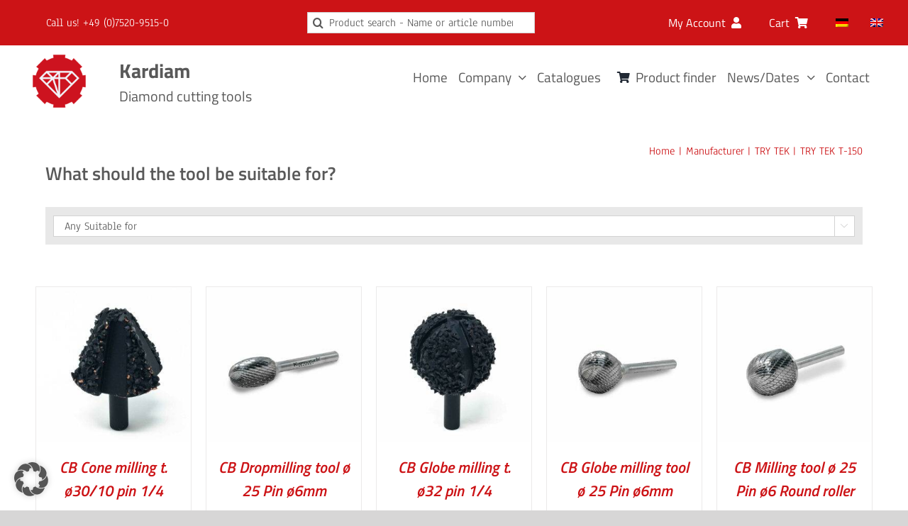

--- FILE ---
content_type: text/html; charset=UTF-8
request_url: https://www.kardiam.eu/products/manufacturer/try-tek/try-tek-t-150/?lang=en
body_size: 23450
content:
<!DOCTYPE html>
<html class="avada-html-layout-wide avada-html-header-position-top avada-html-is-archive" lang="en-US">
<head>
	<meta http-equiv="X-UA-Compatible" content="IE=edge" />
	<meta http-equiv="Content-Type" content="text/html; charset=utf-8"/>
	<meta name="viewport" content="width=device-width, initial-scale=1" />
	<meta name='robots' content='index, follow, max-image-preview:large, max-snippet:-1, max-video-preview:-1' />

	<!-- This site is optimized with the Yoast SEO plugin v26.7 - https://yoast.com/wordpress/plugins/seo/ -->
	<title>TRY TEK T-150 - KARDIAM Diamantwerkzeuge GmbH</title>
	<link rel="canonical" href="https://www.kardiam.eu/products/manufacturer/try-tek/try-tek-t-150/?lang=en" />
	<meta property="og:locale" content="en_US" />
	<meta property="og:type" content="article" />
	<meta property="og:title" content="TRY TEK T-150 - KARDIAM Diamantwerkzeuge GmbH" />
	<meta property="og:url" content="https://www.kardiam.eu/products/manufacturer/try-tek/try-tek-t-150/?lang=en" />
	<meta property="og:site_name" content="KARDIAM Diamantwerkzeuge GmbH" />
	<meta name="twitter:card" content="summary_large_image" />
	<script type="application/ld+json" class="yoast-schema-graph">{"@context":"https://schema.org","@graph":[{"@type":"CollectionPage","@id":"https://www.kardiam.eu/products/manufacturer/try-tek/try-tek-t-150/?lang=en","url":"https://www.kardiam.eu/products/manufacturer/try-tek/try-tek-t-150/?lang=en","name":"TRY TEK T-150 - KARDIAM Diamantwerkzeuge GmbH","isPartOf":{"@id":"https://www.kardiam.eu/?lang=en#website"},"primaryImageOfPage":{"@id":"https://www.kardiam.eu/products/manufacturer/try-tek/try-tek-t-150/?lang=en#primaryimage"},"image":{"@id":"https://www.kardiam.eu/products/manufacturer/try-tek/try-tek-t-150/?lang=en#primaryimage"},"thumbnailUrl":"https://www.kardiam.eu/wp-content/uploads/214500046_m.jpg","breadcrumb":{"@id":"https://www.kardiam.eu/products/manufacturer/try-tek/try-tek-t-150/?lang=en#breadcrumb"},"inLanguage":"en-US"},{"@type":"ImageObject","inLanguage":"en-US","@id":"https://www.kardiam.eu/products/manufacturer/try-tek/try-tek-t-150/?lang=en#primaryimage","url":"https://www.kardiam.eu/wp-content/uploads/214500046_m.jpg","contentUrl":"https://www.kardiam.eu/wp-content/uploads/214500046_m.jpg","width":1000,"height":1000},{"@type":"BreadcrumbList","@id":"https://www.kardiam.eu/products/manufacturer/try-tek/try-tek-t-150/?lang=en#breadcrumb","itemListElement":[{"@type":"ListItem","position":1,"name":"Home","item":"https://www.kardiam.eu/?lang=en"},{"@type":"ListItem","position":2,"name":"Manufacturer","item":"https://www.kardiam.eu/products/manufacturer/?lang=en"},{"@type":"ListItem","position":3,"name":"TRY TEK","item":"https://www.kardiam.eu/products/manufacturer/try-tek/?lang=en"},{"@type":"ListItem","position":4,"name":"TRY TEK T-150"}]},{"@type":"WebSite","@id":"https://www.kardiam.eu/?lang=en#website","url":"https://www.kardiam.eu/?lang=en","name":"KARDIAM Diamantwerkzeuge GmbH","description":"Best TOOLS for CUTTERS","potentialAction":[{"@type":"SearchAction","target":{"@type":"EntryPoint","urlTemplate":"https://www.kardiam.eu/?lang=en?s={search_term_string}"},"query-input":{"@type":"PropertyValueSpecification","valueRequired":true,"valueName":"search_term_string"}}],"inLanguage":"en-US"}]}</script>
	<!-- / Yoast SEO plugin. -->


<link rel="alternate" type="application/rss+xml" title="KARDIAM Diamantwerkzeuge GmbH &raquo; Feed" href="https://www.kardiam.eu/feed/?lang=en" />
<link rel="alternate" type="application/rss+xml" title="KARDIAM Diamantwerkzeuge GmbH &raquo; Comments Feed" href="https://www.kardiam.eu/comments/feed/?lang=en" />
								<link rel="icon" href="https://www.kardiam.eu/wp-content/uploads/favicon-64x64-1.png" type="image/png" />
		
		
		
				<link rel="alternate" type="application/rss+xml" title="KARDIAM Diamantwerkzeuge GmbH &raquo; TRY TEK T-150 Category Feed" href="https://www.kardiam.eu/products/manufacturer/try-tek/try-tek-t-150/?lang=en/feed/" />
<style id='wp-img-auto-sizes-contain-inline-css' type='text/css'>
img:is([sizes=auto i],[sizes^="auto," i]){contain-intrinsic-size:3000px 1500px}
/*# sourceURL=wp-img-auto-sizes-contain-inline-css */
</style>
<style id='bm-avada-style-inline-css' type='text/css'>

			.single-product .single_variation_wrap:nth-child(1) .woocommerce-variation-bulk-prices { display: none !important; }
			.single-product .single_variation_wrap:nth-child(1) .woocommerce-variation-bulk-discount-string { display: none !important; }
			.woocommerce-variation-bulk-prices .bm-bulk-table { width: 100%; }
			.single_variation_wrap .variations_button { display: block !important; }
			.single_variation_wrap .clear { clear: both; }
			
/*# sourceURL=bm-avada-style-inline-css */
</style>
<link rel='stylesheet' id='german-market-blocks-integrations-css' href='https://www.kardiam.eu/wp-content/plugins/woocommerce-german-market/german-market-blocks/build/integrations.css?ver=3.53' type='text/css' media='all' />
<link rel='stylesheet' id='german-market-checkout-block-checkboxes-css' href='https://www.kardiam.eu/wp-content/plugins/woocommerce-german-market/german-market-blocks/build/blocks/checkout-checkboxes/style-index.css?ver=3.53' type='text/css' media='all' />
<link rel='stylesheet' id='german-market-checkout-block-eu-vat-id-css' href='https://www.kardiam.eu/wp-content/plugins/woocommerce-german-market/german-market-blocks/build/blocks/eu-vat-id/style-index.css?ver=3.53' type='text/css' media='all' />
<link rel='stylesheet' id='german-market-product-charging-device-css' href='https://www.kardiam.eu/wp-content/plugins/woocommerce-german-market/german-market-blocks/build/blocks/product-charging-device/style-index.css?ver=3.53' type='text/css' media='all' />
<style id='wp-emoji-styles-inline-css' type='text/css'>

	img.wp-smiley, img.emoji {
		display: inline !important;
		border: none !important;
		box-shadow: none !important;
		height: 1em !important;
		width: 1em !important;
		margin: 0 0.07em !important;
		vertical-align: -0.1em !important;
		background: none !important;
		padding: 0 !important;
	}
/*# sourceURL=wp-emoji-styles-inline-css */
</style>
<link rel='stylesheet' id='dashicons-css' href='https://www.kardiam.eu/wp-includes/css/dashicons.min.css?ver=6.9' type='text/css' media='all' />
<link rel='stylesheet' id='admin-bar-css' href='https://www.kardiam.eu/wp-includes/css/admin-bar.min.css?ver=6.9' type='text/css' media='all' />
<style id='admin-bar-inline-css' type='text/css'>

    /* Hide CanvasJS credits for P404 charts specifically */
    #p404RedirectChart .canvasjs-chart-credit {
        display: none !important;
    }
    
    #p404RedirectChart canvas {
        border-radius: 6px;
    }

    .p404-redirect-adminbar-weekly-title {
        font-weight: bold;
        font-size: 14px;
        color: #fff;
        margin-bottom: 6px;
    }

    #wpadminbar #wp-admin-bar-p404_free_top_button .ab-icon:before {
        content: "\f103";
        color: #dc3545;
        top: 3px;
    }
    
    #wp-admin-bar-p404_free_top_button .ab-item {
        min-width: 80px !important;
        padding: 0px !important;
    }
    
    /* Ensure proper positioning and z-index for P404 dropdown */
    .p404-redirect-adminbar-dropdown-wrap { 
        min-width: 0; 
        padding: 0;
        position: static !important;
    }
    
    #wpadminbar #wp-admin-bar-p404_free_top_button_dropdown {
        position: static !important;
    }
    
    #wpadminbar #wp-admin-bar-p404_free_top_button_dropdown .ab-item {
        padding: 0 !important;
        margin: 0 !important;
    }
    
    .p404-redirect-dropdown-container {
        min-width: 340px;
        padding: 18px 18px 12px 18px;
        background: #23282d !important;
        color: #fff;
        border-radius: 12px;
        box-shadow: 0 8px 32px rgba(0,0,0,0.25);
        margin-top: 10px;
        position: relative !important;
        z-index: 999999 !important;
        display: block !important;
        border: 1px solid #444;
    }
    
    /* Ensure P404 dropdown appears on hover */
    #wpadminbar #wp-admin-bar-p404_free_top_button .p404-redirect-dropdown-container { 
        display: none !important;
    }
    
    #wpadminbar #wp-admin-bar-p404_free_top_button:hover .p404-redirect-dropdown-container { 
        display: block !important;
    }
    
    #wpadminbar #wp-admin-bar-p404_free_top_button:hover #wp-admin-bar-p404_free_top_button_dropdown .p404-redirect-dropdown-container {
        display: block !important;
    }
    
    .p404-redirect-card {
        background: #2c3338;
        border-radius: 8px;
        padding: 18px 18px 12px 18px;
        box-shadow: 0 2px 8px rgba(0,0,0,0.07);
        display: flex;
        flex-direction: column;
        align-items: flex-start;
        border: 1px solid #444;
    }
    
    .p404-redirect-btn {
        display: inline-block;
        background: #dc3545;
        color: #fff !important;
        font-weight: bold;
        padding: 5px 22px;
        border-radius: 8px;
        text-decoration: none;
        font-size: 17px;
        transition: background 0.2s, box-shadow 0.2s;
        margin-top: 8px;
        box-shadow: 0 2px 8px rgba(220,53,69,0.15);
        text-align: center;
        line-height: 1.6;
    }
    
    .p404-redirect-btn:hover {
        background: #c82333;
        color: #fff !important;
        box-shadow: 0 4px 16px rgba(220,53,69,0.25);
    }
    
    /* Prevent conflicts with other admin bar dropdowns */
    #wpadminbar .ab-top-menu > li:hover > .ab-item,
    #wpadminbar .ab-top-menu > li.hover > .ab-item {
        z-index: auto;
    }
    
    #wpadminbar #wp-admin-bar-p404_free_top_button:hover > .ab-item {
        z-index: 999998 !important;
    }
    
/*# sourceURL=admin-bar-inline-css */
</style>
<style id='woocommerce-inline-inline-css' type='text/css'>
.woocommerce form .form-row .required { visibility: visible; }
/*# sourceURL=woocommerce-inline-inline-css */
</style>
<link rel='stylesheet' id='wpml-menu-item-0-css' href='https://www.kardiam.eu/wp-content/plugins/sitepress-multilingual-cms/templates/language-switchers/menu-item/style.min.css?ver=1' type='text/css' media='all' />
<link rel='stylesheet' id='woocommerce-eu-vatin-check-style-css' href='https://www.kardiam.eu/wp-content/plugins/woocommerce-german-market/add-ons/woocommerce-eu-vatin-check/assets/css/frontend.min.css' type='text/css' media='all' />
<link rel='stylesheet' id='borlabs-cookie-custom-css' href='https://www.kardiam.eu/wp-content/cache/borlabs-cookie/1/borlabs-cookie-1-en.css?ver=3.3.23-74' type='text/css' media='all' />
<link rel='stylesheet' id='german-market-blocks-order-button-position-css' href='https://www.kardiam.eu/wp-content/plugins/woocommerce-german-market/german-market-blocks/additional-css/order-button-checkout-fields.css?ver=3.53' type='text/css' media='all' />
<link rel='stylesheet' id='woocommerce-de_frontend_styles-css' href='https://www.kardiam.eu/wp-content/plugins/woocommerce-german-market/css/frontend.min.css?ver=3.53' type='text/css' media='all' />
<link rel='stylesheet' id='bm-frontend-css' href='https://www.kardiam.eu/wp-content/plugins/b2b-market/assets/public/bm-frontend.min.css?ver=2.1.11' type='text/css' media='all' />
<link rel='stylesheet' id='fusion-dynamic-css-css' href='https://www.kardiam.eu/wp-content/uploads/fusion-styles/e2a2956b249c7ed9d3eea21689fd8973.min.css?ver=3.14.2' type='text/css' media='all' />
<script type="text/javascript" id="wpml-cookie-js-extra">
/* <![CDATA[ */
var wpml_cookies = {"wp-wpml_current_language":{"value":"en","expires":1,"path":"/"}};
var wpml_cookies = {"wp-wpml_current_language":{"value":"en","expires":1,"path":"/"}};
//# sourceURL=wpml-cookie-js-extra
/* ]]> */
</script>
<script type="text/javascript" src="https://www.kardiam.eu/wp-content/plugins/sitepress-multilingual-cms/res/js/cookies/language-cookie.js?ver=486900" id="wpml-cookie-js" defer="defer" data-wp-strategy="defer"></script>
<script type="text/javascript" src="https://www.kardiam.eu/wp-includes/js/jquery/jquery.min.js?ver=3.7.1" id="jquery-core-js"></script>
<script type="text/javascript" src="https://www.kardiam.eu/wp-content/plugins/woocommerce/assets/js/jquery-blockui/jquery.blockUI.min.js?ver=2.7.0-wc.10.4.3" id="wc-jquery-blockui-js" defer="defer" data-wp-strategy="defer"></script>
<script type="text/javascript" id="wc-add-to-cart-js-extra">
/* <![CDATA[ */
var wc_add_to_cart_params = {"ajax_url":"/wp-admin/admin-ajax.php?lang=en","wc_ajax_url":"/?lang=en&wc-ajax=%%endpoint%%","i18n_view_cart":"View cart","cart_url":"https://www.kardiam.eu/cart/?lang=en","is_cart":"","cart_redirect_after_add":"no"};
//# sourceURL=wc-add-to-cart-js-extra
/* ]]> */
</script>
<script type="text/javascript" src="https://www.kardiam.eu/wp-content/plugins/woocommerce/assets/js/frontend/add-to-cart.min.js?ver=10.4.3" id="wc-add-to-cart-js" defer="defer" data-wp-strategy="defer"></script>
<script type="text/javascript" src="https://www.kardiam.eu/wp-content/plugins/woocommerce/assets/js/js-cookie/js.cookie.min.js?ver=2.1.4-wc.10.4.3" id="wc-js-cookie-js" defer="defer" data-wp-strategy="defer"></script>
<script type="text/javascript" id="woocommerce-js-extra">
/* <![CDATA[ */
var woocommerce_params = {"ajax_url":"/wp-admin/admin-ajax.php?lang=en","wc_ajax_url":"/?lang=en&wc-ajax=%%endpoint%%","i18n_password_show":"Show password","i18n_password_hide":"Hide password"};
//# sourceURL=woocommerce-js-extra
/* ]]> */
</script>
<script type="text/javascript" src="https://www.kardiam.eu/wp-content/plugins/woocommerce/assets/js/frontend/woocommerce.min.js?ver=10.4.3" id="woocommerce-js" defer="defer" data-wp-strategy="defer"></script>
<script data-no-optimize="1" data-no-minify="1" data-cfasync="false" type="text/javascript" src="https://www.kardiam.eu/wp-content/cache/borlabs-cookie/1/borlabs-cookie-config-en.json.js?ver=3.3.23-55" id="borlabs-cookie-config-js"></script>
<script data-no-optimize="1" data-no-minify="1" data-cfasync="false" type="text/javascript" id="borlabs-cookie-config-js-after">
/* <![CDATA[ */
document.addEventListener("DOMContentLoaded", function() {
    const borlabsCookieBoxElement = document.getElementById("BorlabsCookieBox");
    if (borlabsCookieBoxElement && borlabsCookieBoxElement.parentNode !== document.body) {
      document.body.appendChild(borlabsCookieBoxElement);
    }
    const borlabsCookieWidgetElement = document.getElementById("BorlabsCookieWidget");
    if (borlabsCookieWidgetElement && borlabsCookieWidgetElement.parentNode !== document.body) {
      document.body.appendChild(borlabsCookieWidgetElement);
    }
});
//# sourceURL=borlabs-cookie-config-js-after
/* ]]> */
</script>
<script type="text/javascript" id="woocommerce_de_frontend-js-extra">
/* <![CDATA[ */
var sepa_ajax_object = {"ajax_url":"https://www.kardiam.eu/wp-admin/admin-ajax.php","nonce":"7e8bf7e41d"};
var woocommerce_remove_updated_totals = {"val":"0"};
var woocommerce_payment_update = {"val":"1"};
var german_market_price_variable_products = {"val":"gm_default"};
var german_market_price_variable_theme_extra_element = {"val":"none"};
var german_market_legal_info_product_reviews = {"element":".woocommerce-Reviews .commentlist","activated":"off"};
var ship_different_address = {"message":"\u003Cp class=\"woocommerce-notice woocommerce-notice--info woocommerce-info\" id=\"german-market-puchase-on-account-message\"\u003E\"Ship to different address\" is not available for the selected payment method \"Purchase on Account\" and has been disabled!\u003C/p\u003E","before_element":".woocommerce-checkout-payment"};
//# sourceURL=woocommerce_de_frontend-js-extra
/* ]]> */
</script>
<script type="text/javascript" src="https://www.kardiam.eu/wp-content/plugins/woocommerce-german-market/js/WooCommerce-German-Market-Frontend.min.js?ver=3.53" id="woocommerce_de_frontend-js"></script>
<link rel="https://api.w.org/" href="https://www.kardiam.eu/wp-json/" /><link rel="alternate" title="JSON" type="application/json" href="https://www.kardiam.eu/wp-json/wp/v2/product_cat/1545" /><link rel="EditURI" type="application/rsd+xml" title="RSD" href="https://www.kardiam.eu/xmlrpc.php?rsd" />
<meta name="generator" content="WordPress 6.9" />
<meta name="generator" content="WooCommerce 10.4.3" />
<meta name="generator" content="WPML ver:4.8.6 stt:1,3;" />
<style type="text/css" id="css-fb-visibility">@media screen and (max-width: 640px){.fusion-no-small-visibility{display:none !important;}body .sm-text-align-center{text-align:center !important;}body .sm-text-align-left{text-align:left !important;}body .sm-text-align-right{text-align:right !important;}body .sm-text-align-justify{text-align:justify !important;}body .sm-flex-align-center{justify-content:center !important;}body .sm-flex-align-flex-start{justify-content:flex-start !important;}body .sm-flex-align-flex-end{justify-content:flex-end !important;}body .sm-mx-auto{margin-left:auto !important;margin-right:auto !important;}body .sm-ml-auto{margin-left:auto !important;}body .sm-mr-auto{margin-right:auto !important;}body .fusion-absolute-position-small{position:absolute;width:100%;}.awb-sticky.awb-sticky-small{ position: sticky; top: var(--awb-sticky-offset,0); }}@media screen and (min-width: 641px) and (max-width: 1024px){.fusion-no-medium-visibility{display:none !important;}body .md-text-align-center{text-align:center !important;}body .md-text-align-left{text-align:left !important;}body .md-text-align-right{text-align:right !important;}body .md-text-align-justify{text-align:justify !important;}body .md-flex-align-center{justify-content:center !important;}body .md-flex-align-flex-start{justify-content:flex-start !important;}body .md-flex-align-flex-end{justify-content:flex-end !important;}body .md-mx-auto{margin-left:auto !important;margin-right:auto !important;}body .md-ml-auto{margin-left:auto !important;}body .md-mr-auto{margin-right:auto !important;}body .fusion-absolute-position-medium{position:absolute;width:100%;}.awb-sticky.awb-sticky-medium{ position: sticky; top: var(--awb-sticky-offset,0); }}@media screen and (min-width: 1025px){.fusion-no-large-visibility{display:none !important;}body .lg-text-align-center{text-align:center !important;}body .lg-text-align-left{text-align:left !important;}body .lg-text-align-right{text-align:right !important;}body .lg-text-align-justify{text-align:justify !important;}body .lg-flex-align-center{justify-content:center !important;}body .lg-flex-align-flex-start{justify-content:flex-start !important;}body .lg-flex-align-flex-end{justify-content:flex-end !important;}body .lg-mx-auto{margin-left:auto !important;margin-right:auto !important;}body .lg-ml-auto{margin-left:auto !important;}body .lg-mr-auto{margin-right:auto !important;}body .fusion-absolute-position-large{position:absolute;width:100%;}.awb-sticky.awb-sticky-large{ position: sticky; top: var(--awb-sticky-offset,0); }}</style>	<noscript><style>.woocommerce-product-gallery{ opacity: 1 !important; }</style></noscript>
	<script>
(function() {
    window.brlbsAvadaConsentGiven = new Set();
    window.fusionGetConsent = window.fusionGetConsent || function (service) {
        return window.brlbsAvadaConsentGiven.has(service);
    }
})();
</script>		<script type="text/javascript">
			var doc = document.documentElement;
			doc.setAttribute( 'data-useragent', navigator.userAgent );
		</script>
		
	<!-- Matomo -->
<script>
  var _paq = window._paq = window._paq || [];
  /* tracker methods like "setCustomDimension" should be called before "trackPageView" */
  _paq.push(['trackPageView']);
  _paq.push(['enableLinkTracking']);
  (function() {
    var u="https://matomo.analogdigital.de/";
    _paq.push(['setTrackerUrl', u+'matomo.php']);
    _paq.push(['setSiteId', '12']);
    var d=document, g=d.createElement('script'), s=d.getElementsByTagName('script')[0];
    g.async=true; g.src=u+'matomo.js'; s.parentNode.insertBefore(g,s);
  })();
</script>
<!-- End Matomo Code --><link rel='stylesheet' id='wc-blocks-style-css' href='https://www.kardiam.eu/wp-content/plugins/woocommerce/assets/client/blocks/wc-blocks.css?ver=wc-10.4.3' type='text/css' media='all' />
<style id='global-styles-inline-css' type='text/css'>
:root{--wp--preset--aspect-ratio--square: 1;--wp--preset--aspect-ratio--4-3: 4/3;--wp--preset--aspect-ratio--3-4: 3/4;--wp--preset--aspect-ratio--3-2: 3/2;--wp--preset--aspect-ratio--2-3: 2/3;--wp--preset--aspect-ratio--16-9: 16/9;--wp--preset--aspect-ratio--9-16: 9/16;--wp--preset--color--black: #000000;--wp--preset--color--cyan-bluish-gray: #abb8c3;--wp--preset--color--white: #ffffff;--wp--preset--color--pale-pink: #f78da7;--wp--preset--color--vivid-red: #cf2e2e;--wp--preset--color--luminous-vivid-orange: #ff6900;--wp--preset--color--luminous-vivid-amber: #fcb900;--wp--preset--color--light-green-cyan: #7bdcb5;--wp--preset--color--vivid-green-cyan: #00d084;--wp--preset--color--pale-cyan-blue: #8ed1fc;--wp--preset--color--vivid-cyan-blue: #0693e3;--wp--preset--color--vivid-purple: #9b51e0;--wp--preset--color--awb-color-1: #cc1316;--wp--preset--color--awb-color-2: #595959;--wp--preset--color--awb-color-3: #ffffff;--wp--preset--color--awb-color-4: #e5e5e5;--wp--preset--color--awb-color-5: #e0dede;--wp--preset--color--awb-color-6: #a0ce4e;--wp--preset--color--awb-color-7: #747474;--wp--preset--color--awb-color-8: #333333;--wp--preset--color--awb-color-custom-10: rgba(235,234,234,0.8);--wp--preset--color--awb-color-custom-11: #f9f9f9;--wp--preset--color--awb-color-custom-12: #363839;--wp--preset--color--awb-color-custom-13: #e8e8e8;--wp--preset--color--awb-color-custom-14: #dddddd;--wp--preset--color--awb-color-custom-15: #bebdbd;--wp--preset--gradient--vivid-cyan-blue-to-vivid-purple: linear-gradient(135deg,rgb(6,147,227) 0%,rgb(155,81,224) 100%);--wp--preset--gradient--light-green-cyan-to-vivid-green-cyan: linear-gradient(135deg,rgb(122,220,180) 0%,rgb(0,208,130) 100%);--wp--preset--gradient--luminous-vivid-amber-to-luminous-vivid-orange: linear-gradient(135deg,rgb(252,185,0) 0%,rgb(255,105,0) 100%);--wp--preset--gradient--luminous-vivid-orange-to-vivid-red: linear-gradient(135deg,rgb(255,105,0) 0%,rgb(207,46,46) 100%);--wp--preset--gradient--very-light-gray-to-cyan-bluish-gray: linear-gradient(135deg,rgb(238,238,238) 0%,rgb(169,184,195) 100%);--wp--preset--gradient--cool-to-warm-spectrum: linear-gradient(135deg,rgb(74,234,220) 0%,rgb(151,120,209) 20%,rgb(207,42,186) 40%,rgb(238,44,130) 60%,rgb(251,105,98) 80%,rgb(254,248,76) 100%);--wp--preset--gradient--blush-light-purple: linear-gradient(135deg,rgb(255,206,236) 0%,rgb(152,150,240) 100%);--wp--preset--gradient--blush-bordeaux: linear-gradient(135deg,rgb(254,205,165) 0%,rgb(254,45,45) 50%,rgb(107,0,62) 100%);--wp--preset--gradient--luminous-dusk: linear-gradient(135deg,rgb(255,203,112) 0%,rgb(199,81,192) 50%,rgb(65,88,208) 100%);--wp--preset--gradient--pale-ocean: linear-gradient(135deg,rgb(255,245,203) 0%,rgb(182,227,212) 50%,rgb(51,167,181) 100%);--wp--preset--gradient--electric-grass: linear-gradient(135deg,rgb(202,248,128) 0%,rgb(113,206,126) 100%);--wp--preset--gradient--midnight: linear-gradient(135deg,rgb(2,3,129) 0%,rgb(40,116,252) 100%);--wp--preset--font-size--small: 13.5px;--wp--preset--font-size--medium: 20px;--wp--preset--font-size--large: 27px;--wp--preset--font-size--x-large: 42px;--wp--preset--font-size--normal: 18px;--wp--preset--font-size--xlarge: 36px;--wp--preset--font-size--huge: 54px;--wp--preset--spacing--20: 0.44rem;--wp--preset--spacing--30: 0.67rem;--wp--preset--spacing--40: 1rem;--wp--preset--spacing--50: 1.5rem;--wp--preset--spacing--60: 2.25rem;--wp--preset--spacing--70: 3.38rem;--wp--preset--spacing--80: 5.06rem;--wp--preset--shadow--natural: 6px 6px 9px rgba(0, 0, 0, 0.2);--wp--preset--shadow--deep: 12px 12px 50px rgba(0, 0, 0, 0.4);--wp--preset--shadow--sharp: 6px 6px 0px rgba(0, 0, 0, 0.2);--wp--preset--shadow--outlined: 6px 6px 0px -3px rgb(255, 255, 255), 6px 6px rgb(0, 0, 0);--wp--preset--shadow--crisp: 6px 6px 0px rgb(0, 0, 0);}:where(.is-layout-flex){gap: 0.5em;}:where(.is-layout-grid){gap: 0.5em;}body .is-layout-flex{display: flex;}.is-layout-flex{flex-wrap: wrap;align-items: center;}.is-layout-flex > :is(*, div){margin: 0;}body .is-layout-grid{display: grid;}.is-layout-grid > :is(*, div){margin: 0;}:where(.wp-block-columns.is-layout-flex){gap: 2em;}:where(.wp-block-columns.is-layout-grid){gap: 2em;}:where(.wp-block-post-template.is-layout-flex){gap: 1.25em;}:where(.wp-block-post-template.is-layout-grid){gap: 1.25em;}.has-black-color{color: var(--wp--preset--color--black) !important;}.has-cyan-bluish-gray-color{color: var(--wp--preset--color--cyan-bluish-gray) !important;}.has-white-color{color: var(--wp--preset--color--white) !important;}.has-pale-pink-color{color: var(--wp--preset--color--pale-pink) !important;}.has-vivid-red-color{color: var(--wp--preset--color--vivid-red) !important;}.has-luminous-vivid-orange-color{color: var(--wp--preset--color--luminous-vivid-orange) !important;}.has-luminous-vivid-amber-color{color: var(--wp--preset--color--luminous-vivid-amber) !important;}.has-light-green-cyan-color{color: var(--wp--preset--color--light-green-cyan) !important;}.has-vivid-green-cyan-color{color: var(--wp--preset--color--vivid-green-cyan) !important;}.has-pale-cyan-blue-color{color: var(--wp--preset--color--pale-cyan-blue) !important;}.has-vivid-cyan-blue-color{color: var(--wp--preset--color--vivid-cyan-blue) !important;}.has-vivid-purple-color{color: var(--wp--preset--color--vivid-purple) !important;}.has-black-background-color{background-color: var(--wp--preset--color--black) !important;}.has-cyan-bluish-gray-background-color{background-color: var(--wp--preset--color--cyan-bluish-gray) !important;}.has-white-background-color{background-color: var(--wp--preset--color--white) !important;}.has-pale-pink-background-color{background-color: var(--wp--preset--color--pale-pink) !important;}.has-vivid-red-background-color{background-color: var(--wp--preset--color--vivid-red) !important;}.has-luminous-vivid-orange-background-color{background-color: var(--wp--preset--color--luminous-vivid-orange) !important;}.has-luminous-vivid-amber-background-color{background-color: var(--wp--preset--color--luminous-vivid-amber) !important;}.has-light-green-cyan-background-color{background-color: var(--wp--preset--color--light-green-cyan) !important;}.has-vivid-green-cyan-background-color{background-color: var(--wp--preset--color--vivid-green-cyan) !important;}.has-pale-cyan-blue-background-color{background-color: var(--wp--preset--color--pale-cyan-blue) !important;}.has-vivid-cyan-blue-background-color{background-color: var(--wp--preset--color--vivid-cyan-blue) !important;}.has-vivid-purple-background-color{background-color: var(--wp--preset--color--vivid-purple) !important;}.has-black-border-color{border-color: var(--wp--preset--color--black) !important;}.has-cyan-bluish-gray-border-color{border-color: var(--wp--preset--color--cyan-bluish-gray) !important;}.has-white-border-color{border-color: var(--wp--preset--color--white) !important;}.has-pale-pink-border-color{border-color: var(--wp--preset--color--pale-pink) !important;}.has-vivid-red-border-color{border-color: var(--wp--preset--color--vivid-red) !important;}.has-luminous-vivid-orange-border-color{border-color: var(--wp--preset--color--luminous-vivid-orange) !important;}.has-luminous-vivid-amber-border-color{border-color: var(--wp--preset--color--luminous-vivid-amber) !important;}.has-light-green-cyan-border-color{border-color: var(--wp--preset--color--light-green-cyan) !important;}.has-vivid-green-cyan-border-color{border-color: var(--wp--preset--color--vivid-green-cyan) !important;}.has-pale-cyan-blue-border-color{border-color: var(--wp--preset--color--pale-cyan-blue) !important;}.has-vivid-cyan-blue-border-color{border-color: var(--wp--preset--color--vivid-cyan-blue) !important;}.has-vivid-purple-border-color{border-color: var(--wp--preset--color--vivid-purple) !important;}.has-vivid-cyan-blue-to-vivid-purple-gradient-background{background: var(--wp--preset--gradient--vivid-cyan-blue-to-vivid-purple) !important;}.has-light-green-cyan-to-vivid-green-cyan-gradient-background{background: var(--wp--preset--gradient--light-green-cyan-to-vivid-green-cyan) !important;}.has-luminous-vivid-amber-to-luminous-vivid-orange-gradient-background{background: var(--wp--preset--gradient--luminous-vivid-amber-to-luminous-vivid-orange) !important;}.has-luminous-vivid-orange-to-vivid-red-gradient-background{background: var(--wp--preset--gradient--luminous-vivid-orange-to-vivid-red) !important;}.has-very-light-gray-to-cyan-bluish-gray-gradient-background{background: var(--wp--preset--gradient--very-light-gray-to-cyan-bluish-gray) !important;}.has-cool-to-warm-spectrum-gradient-background{background: var(--wp--preset--gradient--cool-to-warm-spectrum) !important;}.has-blush-light-purple-gradient-background{background: var(--wp--preset--gradient--blush-light-purple) !important;}.has-blush-bordeaux-gradient-background{background: var(--wp--preset--gradient--blush-bordeaux) !important;}.has-luminous-dusk-gradient-background{background: var(--wp--preset--gradient--luminous-dusk) !important;}.has-pale-ocean-gradient-background{background: var(--wp--preset--gradient--pale-ocean) !important;}.has-electric-grass-gradient-background{background: var(--wp--preset--gradient--electric-grass) !important;}.has-midnight-gradient-background{background: var(--wp--preset--gradient--midnight) !important;}.has-small-font-size{font-size: var(--wp--preset--font-size--small) !important;}.has-medium-font-size{font-size: var(--wp--preset--font-size--medium) !important;}.has-large-font-size{font-size: var(--wp--preset--font-size--large) !important;}.has-x-large-font-size{font-size: var(--wp--preset--font-size--x-large) !important;}
/*# sourceURL=global-styles-inline-css */
</style>
<link rel='stylesheet' id='select2-css' href='https://www.kardiam.eu/wp-content/plugins/woocommerce/assets/css/select2.css?ver=10.4.3' type='text/css' media='all' />
<link rel='stylesheet' id='wp-block-library-css' href='https://www.kardiam.eu/wp-includes/css/dist/block-library/style.min.css?ver=6.9' type='text/css' media='all' />
<style id='wp-block-library-inline-css' type='text/css'>
/*wp_block_styles_on_demand_placeholder:69752afd5db20*/
/*# sourceURL=wp-block-library-inline-css */
</style>
<style id='wp-block-library-theme-inline-css' type='text/css'>
.wp-block-audio :where(figcaption){color:#555;font-size:13px;text-align:center}.is-dark-theme .wp-block-audio :where(figcaption){color:#ffffffa6}.wp-block-audio{margin:0 0 1em}.wp-block-code{border:1px solid #ccc;border-radius:4px;font-family:Menlo,Consolas,monaco,monospace;padding:.8em 1em}.wp-block-embed :where(figcaption){color:#555;font-size:13px;text-align:center}.is-dark-theme .wp-block-embed :where(figcaption){color:#ffffffa6}.wp-block-embed{margin:0 0 1em}.blocks-gallery-caption{color:#555;font-size:13px;text-align:center}.is-dark-theme .blocks-gallery-caption{color:#ffffffa6}:root :where(.wp-block-image figcaption){color:#555;font-size:13px;text-align:center}.is-dark-theme :root :where(.wp-block-image figcaption){color:#ffffffa6}.wp-block-image{margin:0 0 1em}.wp-block-pullquote{border-bottom:4px solid;border-top:4px solid;color:currentColor;margin-bottom:1.75em}.wp-block-pullquote :where(cite),.wp-block-pullquote :where(footer),.wp-block-pullquote__citation{color:currentColor;font-size:.8125em;font-style:normal;text-transform:uppercase}.wp-block-quote{border-left:.25em solid;margin:0 0 1.75em;padding-left:1em}.wp-block-quote cite,.wp-block-quote footer{color:currentColor;font-size:.8125em;font-style:normal;position:relative}.wp-block-quote:where(.has-text-align-right){border-left:none;border-right:.25em solid;padding-left:0;padding-right:1em}.wp-block-quote:where(.has-text-align-center){border:none;padding-left:0}.wp-block-quote.is-large,.wp-block-quote.is-style-large,.wp-block-quote:where(.is-style-plain){border:none}.wp-block-search .wp-block-search__label{font-weight:700}.wp-block-search__button{border:1px solid #ccc;padding:.375em .625em}:where(.wp-block-group.has-background){padding:1.25em 2.375em}.wp-block-separator.has-css-opacity{opacity:.4}.wp-block-separator{border:none;border-bottom:2px solid;margin-left:auto;margin-right:auto}.wp-block-separator.has-alpha-channel-opacity{opacity:1}.wp-block-separator:not(.is-style-wide):not(.is-style-dots){width:100px}.wp-block-separator.has-background:not(.is-style-dots){border-bottom:none;height:1px}.wp-block-separator.has-background:not(.is-style-wide):not(.is-style-dots){height:2px}.wp-block-table{margin:0 0 1em}.wp-block-table td,.wp-block-table th{word-break:normal}.wp-block-table :where(figcaption){color:#555;font-size:13px;text-align:center}.is-dark-theme .wp-block-table :where(figcaption){color:#ffffffa6}.wp-block-video :where(figcaption){color:#555;font-size:13px;text-align:center}.is-dark-theme .wp-block-video :where(figcaption){color:#ffffffa6}.wp-block-video{margin:0 0 1em}:root :where(.wp-block-template-part.has-background){margin-bottom:0;margin-top:0;padding:1.25em 2.375em}
/*# sourceURL=/wp-includes/css/dist/block-library/theme.min.css */
</style>
<style id='classic-theme-styles-inline-css' type='text/css'>
/*! This file is auto-generated */
.wp-block-button__link{color:#fff;background-color:#32373c;border-radius:9999px;box-shadow:none;text-decoration:none;padding:calc(.667em + 2px) calc(1.333em + 2px);font-size:1.125em}.wp-block-file__button{background:#32373c;color:#fff;text-decoration:none}
/*# sourceURL=/wp-includes/css/classic-themes.min.css */
</style>
</head>

<body class="archive tax-product_cat term-try-tek-t-150 term-1545 wp-theme-Avada wp-child-theme-AD theme-Avada woocommerce woocommerce-page woocommerce-no-js fusion-image-hovers fusion-pagination-sizing fusion-button_type-flat fusion-button_span-no fusion-button_gradient-linear avada-image-rollover-circle-yes avada-image-rollover-no fusion-body ltr fusion-sticky-header no-mobile-slidingbar fusion-disable-outline fusion-sub-menu-fade mobile-logo-pos-left layout-wide-mode avada-has-boxed-modal-shadow-none layout-scroll-offset-full avada-has-zero-margin-offset-top fusion-top-header menu-text-align-center fusion-woo-product-design-clean fusion-woo-shop-page-columns-3 fusion-woo-related-columns-5 fusion-woo-archive-page-columns-5 fusion-woocommerce-equal-heights avada-has-woo-gallery-disabled woo-sale-badge-circle woo-outofstock-badge-top_bar mobile-menu-design-modern fusion-show-pagination-text fusion-header-layout-v1 avada-responsive avada-footer-fx-none avada-menu-highlight-style-bar fusion-search-form-classic fusion-main-menu-search-overlay fusion-avatar-square avada-dropdown-styles avada-blog-layout-large avada-blog-archive-layout-large avada-header-shadow-no avada-menu-icon-position-left avada-has-megamenu-shadow avada-has-mainmenu-dropdown-divider avada-has-mobile-menu-search avada-has-main-nav-search-icon avada-has-breadcrumb-mobile-hidden avada-has-titlebar-hide avada-has-pagination-padding avada-flyout-menu-direction-fade avada-ec-views-v1" data-awb-post-id="12840">
		<a class="skip-link screen-reader-text" href="#content">Skip to content</a>

	<div id="boxed-wrapper">
		
		<div id="wrapper" class="fusion-wrapper">
			<div id="home" style="position:relative;top:-1px;"></div>
												<div class="fusion-tb-header"><div class="fusion-fullwidth fullwidth-box fusion-builder-row-1 fusion-flex-container has-pattern-background has-mask-background nonhundred-percent-fullwidth non-hundred-percent-height-scrolling fusion-no-small-visibility fusion-no-medium-visibility fusion-sticky-container" style="--awb-border-sizes-bottom:1px;--awb-border-radius-top-left:0px;--awb-border-radius-top-right:0px;--awb-border-radius-bottom-right:0px;--awb-border-radius-bottom-left:0px;--awb-padding-top:0%;--awb-padding-right:0px;--awb-padding-bottom:0px;--awb-min-height:25px;--awb-background-color:var(--awb-color1);--awb-flex-wrap:wrap;" data-transition-offset="0" data-scroll-offset="0" data-sticky-small-visibility="1" data-sticky-medium-visibility="1" data-sticky-large-visibility="1" ><div class="fusion-builder-row fusion-row fusion-flex-align-items-center fusion-flex-align-content-flex-start fusion-flex-content-wrap" style="max-width:1227.2px;margin-left: calc(-4% / 2 );margin-right: calc(-4% / 2 );"><div class="fusion-layout-column fusion_builder_column fusion-builder-column-0 fusion-flex-column fusion-flex-align-self-center" style="--awb-bg-size:cover;--awb-width-large:30%;--awb-margin-top-large:0px;--awb-spacing-right-large:6.4%;--awb-margin-bottom-large:0px;--awb-spacing-left-large:6.4%;--awb-width-medium:30%;--awb-order-medium:0;--awb-spacing-right-medium:6.4%;--awb-spacing-left-medium:6.4%;--awb-width-small:100%;--awb-order-small:0;--awb-spacing-right-small:1.92%;--awb-spacing-left-small:1.92%;"><div class="fusion-column-wrapper fusion-column-has-shadow fusion-flex-justify-content-flex-start fusion-content-layout-column"><div class="fusion-text fusion-text-1 fusion-text-no-margin" style="--awb-font-size:16px;--awb-margin-top:0px;--awb-margin-right:0px;--awb-margin-bottom:0px;--awb-margin-left:0px;"><p><span style="color: #ffffff;">Call us! +49 (0)7520-9515-0</span></p>
</div></div></div><div class="fusion-layout-column fusion_builder_column fusion-builder-column-1 fusion-flex-column fusion-flex-align-self-center" style="--awb-bg-size:cover;--awb-width-large:30%;--awb-margin-top-large:0px;--awb-spacing-right-large:6.4%;--awb-margin-bottom-large:0px;--awb-spacing-left-large:6.4%;--awb-width-medium:30%;--awb-order-medium:0;--awb-spacing-right-medium:6.4%;--awb-spacing-left-medium:6.4%;--awb-width-small:100%;--awb-order-small:0;--awb-spacing-right-small:1.92%;--awb-spacing-left-small:1.92%;"><div class="fusion-column-wrapper fusion-column-has-shadow fusion-flex-justify-content-flex-start fusion-content-layout-column"><div class="fusion-search-element fusion-search-element-1 fusion-search-form-clean" style="--awb-text-color:var(--awb-color2);--awb-text-size:16px;">		<form role="search" class="searchform fusion-search-form  fusion-live-search fusion-search-form-clean" method="get" action="https://www.kardiam.eu/?lang=en">
			<div class="fusion-search-form-content">

				
				<div class="fusion-search-field search-field">
					<label><span class="screen-reader-text">Search for:</span>
													<input type="search" class="s fusion-live-search-input" name="s" id="fusion-live-search-input-0" autocomplete="off" placeholder="Product search - Name or article number" required aria-required="true" aria-label="Product search - Name or article number"/>
											</label>
				</div>
				<div class="fusion-search-button search-button">
					<input type="submit" class="fusion-search-submit searchsubmit" aria-label="Search" value="&#xf002;" />
										<div class="fusion-slider-loading"></div>
									</div>

				<input type="hidden" name="post_type" value="product" /><input type="hidden" name="search_limit_to_post_titles" value="0" /><input type="hidden" name="add_woo_product_skus" value="0" /><input type="hidden" name="live_min_character" value="3" /><input type="hidden" name="live_posts_per_page" value="100" /><input type="hidden" name="live_search_display_featured_image" value="1" /><input type="hidden" name="live_search_display_post_type" value="1" /><input type="hidden" name="fs" value="1" />
			</div>


							<div class="fusion-search-results-wrapper"><div class="fusion-search-results"></div></div>
			
		<input type='hidden' name='lang' value='en' /></form>
		</div></div></div><div class="fusion-layout-column fusion_builder_column fusion-builder-column-2 fusion-flex-column fusion-flex-align-self-center" style="--awb-bg-size:cover;--awb-width-large:40%;--awb-margin-top-large:0px;--awb-spacing-right-large:4.8%;--awb-margin-bottom-large:0px;--awb-spacing-left-large:4.8%;--awb-width-medium:40%;--awb-order-medium:0;--awb-spacing-right-medium:4.8%;--awb-spacing-left-medium:4.8%;--awb-width-small:100%;--awb-order-small:0;--awb-spacing-right-small:1.92%;--awb-spacing-left-small:1.92%;"><div class="fusion-column-wrapper fusion-column-has-shadow fusion-flex-justify-content-flex-start fusion-content-layout-column"><nav class="awb-menu awb-menu_row awb-menu_em-click mobile-mode-collapse-to-button awb-menu_icons-right awb-menu_dc-yes mobile-trigger-fullwidth-off awb-menu_mobile-toggle awb-menu_indent-left mobile-size-full-absolute loading mega-menu-loading awb-menu_desktop awb-menu_flyout awb-menu_flyout__fade" style="--awb-transition-time:200;--awb-gap:7%;--awb-justify-content:flex-end;--awb-color:var(--awb-color3);--awb-active-color:var(--awb-color2);--awb-active-bg:rgba(255,255,255,0);--awb-submenu-bg:var(--awb-color1);--awb-icons-color:var(--awb-color3);--awb-icons-hover-color:var(--awb-color2);--awb-main-justify-content:flex-start;--awb-justify-title:flex-end;--awb-mobile-justify:flex-start;--awb-mobile-caret-left:auto;--awb-mobile-caret-right:0;--awb-fusion-font-family-typography:&quot;Titillium Web&quot;;--awb-fusion-font-style-typography:normal;--awb-fusion-font-weight-typography:400;--awb-fusion-font-family-submenu-typography:inherit;--awb-fusion-font-style-submenu-typography:normal;--awb-fusion-font-weight-submenu-typography:400;--awb-fusion-font-family-mobile-typography:inherit;--awb-fusion-font-style-mobile-typography:normal;--awb-fusion-font-weight-mobile-typography:400;" aria-label="Shop_Top - EN" data-breakpoint="1024" data-count="0" data-transition-type="fade" data-transition-time="200"><button type="button" class="awb-menu__m-toggle awb-menu__m-toggle_no-text" aria-expanded="false" aria-controls="menu-shop_top-en"><span class="awb-menu__m-toggle-inner"><span class="collapsed-nav-text"><span class="screen-reader-text">Toggle Navigation</span></span><span class="awb-menu__m-collapse-icon awb-menu__m-collapse-icon_no-text"><span class="awb-menu__m-collapse-icon-open awb-menu__m-collapse-icon-open_no-text fa-bars fas"></span><span class="awb-menu__m-collapse-icon-close awb-menu__m-collapse-icon-close_no-text fa-times fas"></span></span></span></button><button type="button" class="awb-menu__flyout-close" onClick="fusionNavCloseFlyoutSub(this);"></button><ul id="menu-shop_top-en" class="fusion-menu awb-menu__main-ul awb-menu__main-ul_row"><li  id="menu-item-10511"  class="menu-item menu-item-type-post_type menu-item-object-page menu-item-10511 awb-menu__li awb-menu__main-li awb-menu__main-li_regular"  data-item-id="10511"><span class="awb-menu__main-background-default awb-menu__main-background-default_fade"></span><span class="awb-menu__main-background-active awb-menu__main-background-active_fade"></span><a  href="https://www.kardiam.eu/mein-konto/?lang=en" class="awb-menu__main-a awb-menu__main-a_regular fusion-flex-link"><span class="menu-text">My Account</span><span class="awb-menu__i awb-menu__i_main fusion-megamenu-icon"><i class="glyphicon fa-user fas" aria-hidden="true"></i></span></a></li><li  id="menu-item-10512"  class="menu-item menu-item-type-custom menu-item-object-custom fusion-widget-cart fusion-menu-cart avada-main-menu-cart fusion-menu-cart-hide-empty-counter fusion-counter-badge menu-item-10512 awb-menu__li awb-menu__main-li awb-menu__main-li_regular fusion-flyout-menu-item-last"  data-item-id="10512"><span class="awb-menu__main-background-default awb-menu__main-background-default_fade"></span><span class="awb-menu__main-background-active awb-menu__main-background-active_fade"></span><a href="https://www.kardiam.eu/cart/?lang=en" class="awb-menu__main-a awb-menu__main-a_regular fusion-flex-link"><span class="menu-text">Cart</span><span class="awb-menu__i awb-menu__i_main"><i class="glyphicon fa-shopping-cart fas" aria-hidden="true"></i></span><span class="fusion-widget-cart-number" style="" data-digits="1" data-cart-count="0">0</span></a></li><li  id="menu-item-wpml-ls-109-de"  class="menu-item wpml-ls-slot-109 wpml-ls-item wpml-ls-item-de wpml-ls-menu-item wpml-ls-first-item menu-item-type-wpml_ls_menu_item menu-item-object-wpml_ls_menu_item menu-item-wpml-ls-109-de awb-menu__li awb-menu__main-li awb-menu__main-li_regular"  data-classes="menu-item" data-item-id="wpml-ls-109-de"><span class="awb-menu__main-background-default awb-menu__main-background-default_fade"></span><span class="awb-menu__main-background-active awb-menu__main-background-active_fade"></span><a  title="Switch to German" href="https://www.kardiam.eu/produkte/hersteller/try-tek/try-tek-t-150/" class="awb-menu__main-a awb-menu__main-a_regular wpml-ls-link" aria-label="Switch to German" role="menuitem"><span class="menu-text"><img decoding="async"
            class="lazyload wpml-ls-flag"
            src="[data-uri]" data-orig-src="https://www.kardiam.eu/wp-content/plugins/sitepress-multilingual-cms/res/flags/de.png"
            alt="German"
            
            
    /></span></a></li><li  id="menu-item-wpml-ls-109-en"  class="menu-item wpml-ls-slot-109 wpml-ls-item wpml-ls-item-en wpml-ls-current-language wpml-ls-menu-item wpml-ls-last-item menu-item-type-wpml_ls_menu_item menu-item-object-wpml_ls_menu_item menu-item-wpml-ls-109-en awb-menu__li awb-menu__main-li awb-menu__main-li_regular"  data-classes="menu-item" data-item-id="wpml-ls-109-en"><span class="awb-menu__main-background-default awb-menu__main-background-default_fade"></span><span class="awb-menu__main-background-active awb-menu__main-background-active_fade"></span><a  href="https://www.kardiam.eu/products/manufacturer/try-tek/try-tek-t-150/?lang=en" class="awb-menu__main-a awb-menu__main-a_regular wpml-ls-link" role="menuitem"><span class="menu-text"><img decoding="async"
            class="lazyload wpml-ls-flag"
            src="[data-uri]" data-orig-src="https://www.kardiam.eu/wp-content/plugins/sitepress-multilingual-cms/res/flags/en.png"
            alt="English"
            
            
    /></span></a></li></ul></nav></div></div></div></div><div class="fusion-fullwidth fullwidth-box fusion-builder-row-2 fusion-flex-container has-pattern-background has-mask-background nonhundred-percent-fullwidth non-hundred-percent-height-scrolling fusion-no-large-visibility fusion-sticky-container fusion-custom-z-index" style="--awb-border-sizes-bottom:1px;--awb-border-radius-top-left:0px;--awb-border-radius-top-right:0px;--awb-border-radius-bottom-right:0px;--awb-border-radius-bottom-left:0px;--awb-z-index:9999;--awb-padding-top:0%;--awb-padding-right:2%;--awb-padding-bottom:0px;--awb-background-color:var(--awb-color1);--awb-flex-wrap:wrap;" data-transition-offset="0" data-scroll-offset="0" data-sticky-small-visibility="1" data-sticky-medium-visibility="1" data-sticky-large-visibility="1" ><div class="fusion-builder-row fusion-row fusion-flex-align-items-center fusion-flex-align-content-center fusion-flex-content-wrap" style="max-width:1227.2px;margin-left: calc(-4% / 2 );margin-right: calc(-4% / 2 );"><div class="fusion-layout-column fusion_builder_column fusion-builder-column-3 fusion_builder_column_1_3 1_3 fusion-flex-column fusion-flex-align-self-center" style="--awb-padding-bottom-small:0px;--awb-bg-size:cover;--awb-width-large:33.333333333333%;--awb-margin-top-large:0px;--awb-spacing-right-large:5.76%;--awb-margin-bottom-large:0px;--awb-spacing-left-large:5.76%;--awb-width-medium:100%;--awb-order-medium:1;--awb-spacing-right-medium:1.92%;--awb-margin-bottom-medium:0px;--awb-spacing-left-medium:1.92%;--awb-width-small:100%;--awb-order-small:0;--awb-spacing-right-small:1.92%;--awb-margin-bottom-small:0px;--awb-spacing-left-small:1.92%;"><div class="fusion-column-wrapper fusion-column-has-shadow fusion-flex-justify-content-flex-start fusion-content-layout-column"><nav class="awb-menu awb-menu_row awb-menu_em-click mobile-mode-collapse-to-button awb-menu_icons-right awb-menu_dc-yes mobile-trigger-fullwidth-off awb-menu_mobile-toggle awb-menu_indent-center mobile-size-full-absolute loading mega-menu-loading awb-menu_desktop awb-menu_flyout awb-menu_flyout__fade" style="--awb-gap:4%;--awb-justify-content:flex-end;--awb-color:var(--awb-color3);--awb-active-color:var(--awb-color2);--awb-active-bg:rgba(255,255,255,0);--awb-submenu-bg:var(--awb-color1);--awb-icons-color:var(--awb-color3);--awb-icons-hover-color:var(--awb-color2);--awb-main-justify-content:flex-start;--awb-mobile-nav-button-align-hor:flex-end;--awb-mobile-trigger-color:var(--awb-color3);--awb-mobile-trigger-background-color:var(--awb-color1);--awb-justify-title:flex-end;--awb-mobile-justify:center;--awb-mobile-caret-left:auto;--awb-mobile-caret-right:0;--awb-fusion-font-family-typography:&quot;Jost&quot;;--awb-fusion-font-style-typography:normal;--awb-fusion-font-weight-typography:400;--awb-fusion-font-family-submenu-typography:inherit;--awb-fusion-font-style-submenu-typography:normal;--awb-fusion-font-weight-submenu-typography:400;--awb-fusion-font-family-mobile-typography:inherit;--awb-fusion-font-style-mobile-typography:normal;--awb-fusion-font-weight-mobile-typography:400;" aria-label="Shop_Top - EN" data-breakpoint="0" data-count="1" data-transition-type="fade" data-transition-time="300"><button type="button" class="awb-menu__flyout-close" onClick="fusionNavCloseFlyoutSub(this);"></button><ul id="menu-shop_top-en-1" class="fusion-menu awb-menu__main-ul awb-menu__main-ul_row"><li   class="menu-item menu-item-type-post_type menu-item-object-page menu-item-10511 awb-menu__li awb-menu__main-li awb-menu__main-li_regular"  data-item-id="10511"><span class="awb-menu__main-background-default awb-menu__main-background-default_fade"></span><span class="awb-menu__main-background-active awb-menu__main-background-active_fade"></span><a  href="https://www.kardiam.eu/mein-konto/?lang=en" class="awb-menu__main-a awb-menu__main-a_regular fusion-flex-link"><span class="menu-text">My Account</span><span class="awb-menu__i awb-menu__i_main fusion-megamenu-icon"><i class="glyphicon fa-user fas" aria-hidden="true"></i></span></a></li><li   class="menu-item menu-item-type-custom menu-item-object-custom fusion-widget-cart fusion-menu-cart avada-main-menu-cart fusion-menu-cart-hide-empty-counter fusion-counter-badge menu-item-10512 awb-menu__li awb-menu__main-li awb-menu__main-li_regular fusion-flyout-menu-item-last"  data-item-id="10512"><span class="awb-menu__main-background-default awb-menu__main-background-default_fade"></span><span class="awb-menu__main-background-active awb-menu__main-background-active_fade"></span><a href="https://www.kardiam.eu/cart/?lang=en" class="awb-menu__main-a awb-menu__main-a_regular fusion-flex-link"><span class="menu-text">Cart</span><span class="awb-menu__i awb-menu__i_main"><i class="glyphicon fa-shopping-cart fas" aria-hidden="true"></i></span><span class="fusion-widget-cart-number" style="" data-digits="1" data-cart-count="0">0</span></a></li><li   class="menu-item wpml-ls-slot-109 wpml-ls-item wpml-ls-item-de wpml-ls-menu-item wpml-ls-first-item menu-item-type-wpml_ls_menu_item menu-item-object-wpml_ls_menu_item menu-item-wpml-ls-109-de awb-menu__li awb-menu__main-li awb-menu__main-li_regular"  data-classes="menu-item" data-item-id="wpml-ls-109-de"><span class="awb-menu__main-background-default awb-menu__main-background-default_fade"></span><span class="awb-menu__main-background-active awb-menu__main-background-active_fade"></span><a  title="Switch to German" href="https://www.kardiam.eu/produkte/hersteller/try-tek/try-tek-t-150/" class="awb-menu__main-a awb-menu__main-a_regular wpml-ls-link" aria-label="Switch to German" role="menuitem"><span class="menu-text"><img decoding="async"
            class="lazyload wpml-ls-flag"
            src="[data-uri]" data-orig-src="https://www.kardiam.eu/wp-content/plugins/sitepress-multilingual-cms/res/flags/de.png"
            alt="German"
            
            
    /></span></a></li><li   class="menu-item wpml-ls-slot-109 wpml-ls-item wpml-ls-item-en wpml-ls-current-language wpml-ls-menu-item wpml-ls-last-item menu-item-type-wpml_ls_menu_item menu-item-object-wpml_ls_menu_item menu-item-wpml-ls-109-en awb-menu__li awb-menu__main-li awb-menu__main-li_regular"  data-classes="menu-item" data-item-id="wpml-ls-109-en"><span class="awb-menu__main-background-default awb-menu__main-background-default_fade"></span><span class="awb-menu__main-background-active awb-menu__main-background-active_fade"></span><a  href="https://www.kardiam.eu/products/manufacturer/try-tek/try-tek-t-150/?lang=en" class="awb-menu__main-a awb-menu__main-a_regular wpml-ls-link" role="menuitem"><span class="menu-text"><img decoding="async"
            class="lazyload wpml-ls-flag"
            src="[data-uri]" data-orig-src="https://www.kardiam.eu/wp-content/plugins/sitepress-multilingual-cms/res/flags/en.png"
            alt="English"
            
            
    /></span></a></li></ul></nav></div></div><div class="fusion-layout-column fusion_builder_column fusion-builder-column-4 fusion_builder_column_1_1 1_1 fusion-flex-column fusion-flex-align-self-center" style="--awb-bg-size:cover;--awb-width-large:100%;--awb-margin-top-large:0px;--awb-spacing-right-large:1.92%;--awb-margin-bottom-large:0px;--awb-spacing-left-large:1.92%;--awb-width-medium:100%;--awb-order-medium:2;--awb-spacing-right-medium:1.92%;--awb-spacing-left-medium:1.92%;--awb-width-small:100%;--awb-order-small:1;--awb-spacing-right-small:1.92%;--awb-spacing-left-small:1.92%;"><div class="fusion-column-wrapper fusion-column-has-shadow fusion-flex-justify-content-flex-start fusion-content-layout-column"><div class="fusion-search-element fusion-search-element-2 fusion-search-form-clean" style="--awb-margin-bottom:2%;--awb-text-color:var(--awb-color2);--awb-text-size:16px;">		<form role="search" class="searchform fusion-search-form  fusion-live-search fusion-search-form-clean" method="get" action="https://www.kardiam.eu/?lang=en">
			<div class="fusion-search-form-content">

				
				<div class="fusion-search-field search-field">
					<label><span class="screen-reader-text">Search for:</span>
													<input type="search" class="s fusion-live-search-input" name="s" id="fusion-live-search-input-1" autocomplete="off" placeholder="Product search..." required aria-required="true" aria-label="Product search..."/>
											</label>
				</div>
				<div class="fusion-search-button search-button">
					<input type="submit" class="fusion-search-submit searchsubmit" aria-label="Search" value="&#xf002;" />
										<div class="fusion-slider-loading"></div>
									</div>

				<input type="hidden" name="post_type" value="product" /><input type="hidden" name="search_limit_to_post_titles" value="0" /><input type="hidden" name="add_woo_product_skus" value="0" /><input type="hidden" name="live_min_character" value="3" /><input type="hidden" name="live_posts_per_page" value="100" /><input type="hidden" name="live_search_display_featured_image" value="1" /><input type="hidden" name="live_search_display_post_type" value="1" /><input type="hidden" name="fs" value="1" />
			</div>


							<div class="fusion-search-results-wrapper"><div class="fusion-search-results"></div></div>
			
		<input type='hidden' name='lang' value='en' /></form>
		</div></div></div></div></div><div class="fusion-fullwidth fullwidth-box fusion-builder-row-3 fusion-flex-container has-pattern-background has-mask-background nonhundred-percent-fullwidth non-hundred-percent-height-scrolling fusion-custom-z-index" style="--link_color: #e2001a;--awb-background-position:center top;--awb-border-radius-top-left:0px;--awb-border-radius-top-right:0px;--awb-border-radius-bottom-right:0px;--awb-border-radius-bottom-left:0px;--awb-z-index:9998;--awb-padding-right:3%;--awb-padding-bottom:10px;--awb-padding-top-small:0px;--awb-padding-bottom-small:0px;--awb-margin-top:0px;--awb-margin-bottom:0px;--awb-margin-top-small:0px;--awb-margin-bottom-small:0px;--awb-min-height:45px;--awb-background-color:var(--awb-color3);--awb-flex-wrap:wrap;" ><div class="fusion-builder-row fusion-row fusion-flex-align-items-center fusion-flex-align-content-center fusion-flex-content-wrap" style="max-width:1227.2px;margin-left: calc(-4% / 2 );margin-right: calc(-4% / 2 );"><div class="fusion-layout-column fusion_builder_column fusion-builder-column-5 fusion-flex-column fusion-flex-align-self-center" style="--awb-bg-size:cover;--awb-width-large:10%;--awb-margin-top-large:1%;--awb-spacing-right-large:0px;--awb-margin-bottom-large:0px;--awb-spacing-left-large:19.2%;--awb-width-medium:10%;--awb-order-medium:0;--awb-spacing-right-medium:0px;--awb-spacing-left-medium:19.2%;--awb-width-small:20%;--awb-order-small:0;--awb-spacing-right-small:0px;--awb-spacing-left-small:9.6%;"><div class="fusion-column-wrapper fusion-column-has-shadow fusion-flex-justify-content-flex-start fusion-content-layout-column"><div class="fusion-image-element " style="--awb-max-width:75px;--awb-caption-title-font-family:var(--h2_typography-font-family);--awb-caption-title-font-weight:var(--h2_typography-font-weight);--awb-caption-title-font-style:var(--h2_typography-font-style);--awb-caption-title-size:var(--h2_typography-font-size);--awb-caption-title-transform:var(--h2_typography-text-transform);--awb-caption-title-line-height:var(--h2_typography-line-height);--awb-caption-title-letter-spacing:var(--h2_typography-letter-spacing);"><span class=" fusion-imageframe imageframe-none imageframe-1 hover-type-none"><a class="fusion-no-lightbox" href="https://www.kardiam.eu/?lang=en" target="_self" aria-label="no border_Emblem Logo_Main color_CMYK"><img fetchpriority="high" decoding="async" width="300" height="300" alt="Kardiam Diamantwerkzeuge GmbH" src="https://www.kardiam.eu/wp-content/uploads/no-border_Emblem-Logo_Main-color_CMYK.png" data-orig-src="https://www.kardiam.eu/wp-content/uploads/no-border_Emblem-Logo_Main-color_CMYK-300x300.png" class="lazyload img-responsive wp-image-14774" srcset="data:image/svg+xml,%3Csvg%20xmlns%3D%27http%3A%2F%2Fwww.w3.org%2F2000%2Fsvg%27%20width%3D%271761%27%20height%3D%271761%27%20viewBox%3D%270%200%201761%201761%27%3E%3Crect%20width%3D%271761%27%20height%3D%271761%27%20fill-opacity%3D%220%22%2F%3E%3C%2Fsvg%3E" data-srcset="https://www.kardiam.eu/wp-content/uploads/no-border_Emblem-Logo_Main-color_CMYK-200x200.png 200w, https://www.kardiam.eu/wp-content/uploads/no-border_Emblem-Logo_Main-color_CMYK-400x400.png 400w, https://www.kardiam.eu/wp-content/uploads/no-border_Emblem-Logo_Main-color_CMYK-600x600.png 600w, https://www.kardiam.eu/wp-content/uploads/no-border_Emblem-Logo_Main-color_CMYK-800x800.png 800w, https://www.kardiam.eu/wp-content/uploads/no-border_Emblem-Logo_Main-color_CMYK-1200x1200.png 1200w, https://www.kardiam.eu/wp-content/uploads/no-border_Emblem-Logo_Main-color_CMYK.png 1761w" data-sizes="auto" data-orig-sizes="(max-width: 640px) 100vw, 1200px" /></a></span></div></div></div><div class="fusion-layout-column fusion_builder_column fusion-builder-column-6 awb-sticky awb-sticky-small awb-sticky-medium awb-sticky-large fusion-flex-column fusion-flex-align-self-center" style="--awb-bg-size:cover;--awb-width-large:25%;--awb-margin-top-large:1%;--awb-spacing-right-large:7.68%;--awb-margin-bottom-large:0px;--awb-spacing-left-large:7.68%;--awb-width-medium:25%;--awb-order-medium:0;--awb-spacing-right-medium:7.68%;--awb-spacing-left-medium:7.68%;--awb-width-small:60%;--awb-order-small:0;--awb-margin-top-small:0px;--awb-spacing-right-small:3.2%;--awb-spacing-left-small:3.2%;"><div class="fusion-column-wrapper fusion-column-has-shadow fusion-flex-justify-content-flex-start fusion-content-layout-column"><div class="fusion-text fusion-text-2 fusion-no-small-visibility fusion-text-no-margin" style="--awb-font-size:28px;--awb-text-color:#595959;--awb-text-font-family:&quot;Titillium Web&quot;;--awb-text-font-style:normal;--awb-text-font-weight:400;"><p><b><span data-fusion-font="true">Kardiam</span></b></p>
</div><div class="fusion-text fusion-text-3 fusion-no-small-visibility fusion-text-no-margin" style="--awb-font-size:20px;--awb-text-color:#595959;--awb-text-font-family:&quot;Titillium Web&quot;;--awb-text-font-style:normal;--awb-text-font-weight:400;"><p>Diamond cutting tools</p>
</div><div class="fusion-text fusion-text-4 fusion-no-medium-visibility fusion-no-large-visibility" style="--awb-font-size:28px;--awb-text-color:#595959;--awb-text-font-family:&quot;Titillium Web&quot;;--awb-text-font-style:normal;--awb-text-font-weight:400;"><p><strong>Kardiam</strong></p>
</div></div></div><div class="fusion-layout-column fusion_builder_column fusion-builder-column-7 fusion-flex-column fusion-flex-align-self-center" style="--awb-bg-size:cover;--awb-width-large:65%;--awb-margin-top-large:0px;--awb-spacing-right-large:2.9538461538462%;--awb-margin-bottom-large:0px;--awb-spacing-left-large:2.9538461538462%;--awb-width-medium:65%;--awb-order-medium:0;--awb-spacing-right-medium:2.9538461538462%;--awb-spacing-left-medium:2.9538461538462%;--awb-width-small:20%;--awb-order-small:0;--awb-spacing-right-small:9.6%;--awb-spacing-left-small:9.6%;"><div class="fusion-column-wrapper fusion-column-has-shadow fusion-flex-justify-content-flex-start fusion-content-layout-column"><nav class="awb-menu awb-menu_row awb-menu_em-hover mobile-mode-collapse-to-button awb-menu_icons-left awb-menu_dc-yes mobile-trigger-fullwidth-off awb-menu_mobile-toggle awb-menu_indent-center mobile-size-full-absolute loading mega-menu-loading awb-menu_desktop awb-menu_dropdown awb-menu_expand-right awb-menu_transition-fade" style="--awb-font-size:19px;--awb-gap:2%;--awb-align-items:center;--awb-justify-content:flex-end;--awb-color:var(--awb-color2);--awb-active-color:var(--awb-color1);--awb-active-bg:rgba(255,255,255,0.27);--awb-submenu-bg:var(--awb-color3);--awb-submenu-sep-color:var(--awb-color4);--awb-submenu-items-padding-top:3%;--awb-submenu-items-padding-bottom:3%;--awb-submenu-active-color:var(--awb-color1);--awb-icons-hover-color:var(--awb-color1);--awb-main-justify-content:flex-start;--awb-mobile-nav-button-align-hor:flex-end;--awb-mobile-active-color:var(--awb-color1);--awb-mobile-trigger-color:var(--awb-color1);--awb-justify-title:flex-start;--awb-mobile-justify:center;--awb-mobile-caret-left:auto;--awb-mobile-caret-right:0;--awb-fusion-font-family-typography:&quot;Titillium Web&quot;;--awb-fusion-font-style-typography:normal;--awb-fusion-font-weight-typography:400;--awb-fusion-font-family-submenu-typography:inherit;--awb-fusion-font-style-submenu-typography:normal;--awb-fusion-font-weight-submenu-typography:400;--awb-fusion-font-family-mobile-typography:inherit;--awb-fusion-font-style-mobile-typography:normal;--awb-fusion-font-weight-mobile-typography:400;" aria-label="Hauptmenue - EN" data-breakpoint="1024" data-count="2" data-transition-type="fade" data-transition-time="300" data-expand="right"><button type="button" class="awb-menu__m-toggle awb-menu__m-toggle_no-text" aria-expanded="false" aria-controls="menu-hauptmenue-en"><span class="awb-menu__m-toggle-inner"><span class="collapsed-nav-text"><span class="screen-reader-text">Toggle Navigation</span></span><span class="awb-menu__m-collapse-icon awb-menu__m-collapse-icon_no-text"><span class="awb-menu__m-collapse-icon-open awb-menu__m-collapse-icon-open_no-text fa-bars fas"></span><span class="awb-menu__m-collapse-icon-close awb-menu__m-collapse-icon-close_no-text fa-times fas"></span></span></span></button><ul id="menu-hauptmenue-en" class="fusion-menu awb-menu__main-ul awb-menu__main-ul_row"><li  id="menu-item-10498"  class="menu-item menu-item-type-custom menu-item-object-custom menu-item-home menu-item-10498 awb-menu__li awb-menu__main-li awb-menu__main-li_regular"  data-item-id="10498"><span class="awb-menu__main-background-default awb-menu__main-background-default_fade"></span><span class="awb-menu__main-background-active awb-menu__main-background-active_fade"></span><a  href="https://www.kardiam.eu/?lang=en" class="awb-menu__main-a awb-menu__main-a_regular"><span class="menu-text">Home</span></a></li><li  id="menu-item-10499"  class="menu-item menu-item-type-post_type menu-item-object-page menu-item-has-children menu-item-10499 awb-menu__li awb-menu__main-li awb-menu__main-li_regular"  data-item-id="10499"><span class="awb-menu__main-background-default awb-menu__main-background-default_fade"></span><span class="awb-menu__main-background-active awb-menu__main-background-active_fade"></span><a  href="https://www.kardiam.eu/unternehmen/?lang=en" class="awb-menu__main-a awb-menu__main-a_regular"><span class="menu-text">Company</span><span class="awb-menu__open-nav-submenu-hover"></span></a><button type="button" aria-label="Open submenu of Company" aria-expanded="false" class="awb-menu__open-nav-submenu_mobile awb-menu__open-nav-submenu_main"></button><ul class="awb-menu__sub-ul awb-menu__sub-ul_main"><li  id="menu-item-10500"  class="menu-item menu-item-type-post_type menu-item-object-page menu-item-10500 awb-menu__li awb-menu__sub-li" ><a  href="https://www.kardiam.eu/unternehmen/historie/?lang=en" class="awb-menu__sub-a"><span>History</span></a></li><li  id="menu-item-10501"  class="menu-item menu-item-type-post_type menu-item-object-page menu-item-has-children menu-item-10501 awb-menu__li awb-menu__sub-li" ><a  href="https://www.kardiam.eu/unternehmen/technik/?lang=en" class="awb-menu__sub-a"><span>Technology</span><span class="awb-menu__open-nav-submenu-hover"></span></a><button type="button" aria-label="Open submenu of Technology" aria-expanded="false" class="awb-menu__open-nav-submenu_mobile awb-menu__open-nav-submenu_sub"></button><ul class="awb-menu__sub-ul awb-menu__sub-ul_grand"><li  id="menu-item-10502"  class="menu-item menu-item-type-post_type menu-item-object-page menu-item-10502 awb-menu__li awb-menu__sub-li" ><a  href="https://www.kardiam.eu/unternehmen/technologie-und-erfahrung/?lang=en" class="awb-menu__sub-a"><span>Technology and experience</span></a></li><li  id="menu-item-10503"  class="menu-item menu-item-type-post_type menu-item-object-page menu-item-10503 awb-menu__li awb-menu__sub-li" ><a  href="https://www.kardiam.eu/unternehmen/kundenservice/?lang=en" class="awb-menu__sub-a"><span>Service</span></a></li></ul></li></ul></li><li  id="menu-item-10504"  class="menu-item menu-item-type-post_type menu-item-object-page menu-item-10504 awb-menu__li awb-menu__main-li awb-menu__main-li_regular"  data-item-id="10504"><span class="awb-menu__main-background-default awb-menu__main-background-default_fade"></span><span class="awb-menu__main-background-active awb-menu__main-background-active_fade"></span><a  href="https://www.kardiam.eu/kataloge/?lang=en" class="awb-menu__main-a awb-menu__main-a_regular"><span class="menu-text">Catalogues</span></a></li><li  id="menu-item-13634"  class="menu-item menu-item-type-post_type menu-item-object-page menu-item-13634 awb-menu__li awb-menu__main-li awb-menu__main-li_regular"  data-item-id="13634"><span class="awb-menu__main-background-default awb-menu__main-background-default_fade"></span><span class="awb-menu__main-background-active awb-menu__main-background-active_fade"></span><a  href="https://www.kardiam.eu/produktfinder/?lang=en" class="awb-menu__main-a awb-menu__main-a_regular fusion-flex-link"><span class="awb-menu__i awb-menu__i_main fusion-megamenu-icon"><i class="glyphicon fa-shopping-cart fas" aria-hidden="true"></i></span><span class="menu-text">Product finder</span></a></li><li  id="menu-item-10506"  class="menu-item menu-item-type-post_type menu-item-object-page menu-item-has-children menu-item-10506 awb-menu__li awb-menu__main-li awb-menu__main-li_regular"  data-item-id="10506"><span class="awb-menu__main-background-default awb-menu__main-background-default_fade"></span><span class="awb-menu__main-background-active awb-menu__main-background-active_fade"></span><a  href="https://www.kardiam.eu/news-termine/?lang=en" class="awb-menu__main-a awb-menu__main-a_regular"><span class="menu-text">News/Dates</span><span class="awb-menu__open-nav-submenu-hover"></span></a><button type="button" aria-label="Open submenu of News/Dates" aria-expanded="false" class="awb-menu__open-nav-submenu_mobile awb-menu__open-nav-submenu_main"></button><ul class="awb-menu__sub-ul awb-menu__sub-ul_main"><li  id="menu-item-10509"  class="menu-item menu-item-type-custom menu-item-object-custom menu-item-10509 awb-menu__li awb-menu__sub-li" ><a  href="https://www.kardiam.eu/news-termine/?lang=en#newsletter" class="awb-menu__sub-a"><span>Newsletter</span></a></li><li  id="menu-item-10508"  class="menu-item menu-item-type-custom menu-item-object-custom menu-item-10508 awb-menu__li awb-menu__sub-li" ><a  href="https://www.kardiam.eu/news-termine/?lang=en#messetermine" class="awb-menu__sub-a"><span>Trade fair dates</span></a></li><li  id="menu-item-10507"  class="menu-item menu-item-type-custom menu-item-object-custom menu-item-10507 awb-menu__li awb-menu__sub-li" ><a  href="https://www.kardiam.eu/news-termine/?lang=en#news" class="awb-menu__sub-a"><span>News</span></a></li></ul></li><li  id="menu-item-10510"  class="menu-item menu-item-type-post_type menu-item-object-page menu-item-10510 awb-menu__li awb-menu__main-li awb-menu__main-li_regular"  data-item-id="10510"><span class="awb-menu__main-background-default awb-menu__main-background-default_fade"></span><span class="awb-menu__main-background-active awb-menu__main-background-active_fade"></span><a  href="https://www.kardiam.eu/kontakt/?lang=en" class="awb-menu__main-a awb-menu__main-a_regular"><span class="menu-text">Contact</span></a></li></ul></nav></div></div></div></div>
</div>		<div id="sliders-container" class="fusion-slider-visibility">
					</div>
											
			<section class="fusion-page-title-bar fusion-tb-page-title-bar"><div class="fusion-fullwidth fullwidth-box fusion-builder-row-4 fusion-flex-container has-pattern-background has-mask-background nonhundred-percent-fullwidth non-hundred-percent-height-scrolling" style="--awb-border-radius-top-left:0px;--awb-border-radius-top-right:0px;--awb-border-radius-bottom-right:0px;--awb-border-radius-bottom-left:0px;--awb-padding-right:5%;--awb-padding-left:5%;--awb-margin-top:3%;--awb-min-height:75px;--awb-flex-wrap:wrap;" ><div class="fusion-builder-row fusion-row fusion-flex-align-items-flex-start fusion-flex-content-wrap" style="max-width:1227.2px;margin-left: calc(-4% / 2 );margin-right: calc(-4% / 2 );"><div class="fusion-layout-column fusion_builder_column fusion-builder-column-8 fusion_builder_column_1_1 1_1 fusion-flex-column" style="--awb-bg-size:cover;--awb-width-large:100%;--awb-margin-top-large:0px;--awb-spacing-right-large:1.92%;--awb-margin-bottom-large:20px;--awb-spacing-left-large:1.92%;--awb-width-medium:100%;--awb-order-medium:0;--awb-spacing-right-medium:1.92%;--awb-spacing-left-medium:1.92%;--awb-width-small:100%;--awb-order-small:0;--awb-spacing-right-small:1.92%;--awb-margin-bottom-small:0px;--awb-spacing-left-small:1.92%;"><div class="fusion-column-wrapper fusion-column-has-shadow fusion-flex-justify-content-flex-start fusion-content-layout-column"><nav class="fusion-breadcrumbs awb-yoast-breadcrumbs fusion-breadcrumbs-1" style="--awb-alignment:right;--awb-font-size:16px;--awb-text-hover-color:var(--awb-color2);--awb-text-color:var(--awb-color1);--awb-breadcrumb-sep:&#039;|&#039;;text-align:right;" aria-label="Breadcrumb"><ol class="awb-breadcrumb-list"><li class="fusion-breadcrumb-item awb-breadcrumb-sep awb-home" ><a href="https://www.kardiam.eu/?lang=en" class="fusion-breadcrumb-link"><span >Home</span></a></li><li class="fusion-breadcrumb-item awb-breadcrumb-sep" ><a href="https://www.kardiam.eu/products/manufacturer/?lang=en" class="fusion-breadcrumb-link"><span >Manufacturer</span></a></li><li class="fusion-breadcrumb-item awb-breadcrumb-sep" ><a href="https://www.kardiam.eu/products/manufacturer/try-tek/?lang=en" class="fusion-breadcrumb-link"><span >TRY TEK</span></a></li><li class="fusion-breadcrumb-item"  aria-current="page"><span  class="breadcrumb-leaf">TRY TEK T-150</span></li></ol></nav><div class="fusion-text fusion-text-5" style="--awb-text-color:#e2001a;"><h2>What should the tool be suitable for?</h2>
</div><div class="fusion-widget fusion-widget-element fusion-widget-area fusion-content-widget-area wpWidget-1 fusion-widget-align-center fusion-widget-mobile-align-center wc_widget_layered_nav" style="--awb-fusion-padding-color:1%;--awb-fusion-border-size:0px;--awb-fusion-bg-color:var(--awb-custom13);--awb-fusion-border-style:solid;"><div class="widget woocommerce widget_layered_nav woocommerce-widget-layered-nav"><form method="get" action="https://www.kardiam.eu/products/manufacturer/try-tek/try-tek-t-150/?lang=en" class="woocommerce-widget-layered-nav-dropdown"><select class="woocommerce-widget-layered-nav-dropdown dropdown_layered_nav_zur-bearbeitung-von"><option value="">Any Suitable for</option><option value="accesories" >ACCESSORIES</option><option value="cipp-pvc-and-roots" >CIPP, PVC and ROOTS</option><option value="concrete-vitrified-clay-and-deposits" >CONCRETE, VITRIFIED CLAY and DEPOSITS</option><option value="metal" >METAL</option></select><input type="hidden" name="filter_zur-bearbeitung-von" value="" /><input type="hidden" name="lang" value="en" /></form></div></div></div></div></div></div>
</section>
						<main id="main" class="clearfix ">
				<div class="fusion-row" style="">
		<div class="woocommerce-container">
			<section id="content" class=" full-width" style="width: 100%;">
		<header class="woocommerce-products-header">
	
	</header>
<div class="woocommerce-notices-wrapper"></div><form class="woocommerce-ordering" method="get">
		<select
		name="orderby"
		class="orderby"
					aria-label="Shop order"
			>
					<option value="menu_order"  selected='selected'>Default sorting</option>
					<option value="popularity" >Sort by popularity</option>
					<option value="date" >Sort by latest</option>
					<option value="price" >Sort by price: low to high</option>
					<option value="price-desc" >Sort by price: high to low</option>
			</select>
	<input type="hidden" name="paged" value="1" />
	<input type="hidden" name="lang" value="en" /></form>
<ul class="products clearfix products-5">
<li class="product type-product post-12840 status-publish first instock product_cat-aries product_cat-aries-raptor product_cat-kangaroo product_cat-kangaroo-gross-large product_cat-kangaroo-klein-small product_cat-kre product_cat-kre-150-225 product_cat-kre-300-600 product_cat-lateral-tap-cutter product_cat-manufacturer product_cat-try-tek product_cat-try-tek-t-150 has-post-thumbnail product-type-simple product-grid-view">
	<div class="fusion-product-wrapper">

<div class="fusion-clean-product-image-wrapper ">
	<div  class="fusion-image-wrapper fusion-image-size-fixed" aria-haspopup="true">
							<a href="https://www.kardiam.eu/shop/manufacturer/try-tek/try-tek-t-150/cb-cone-milling-t-oe30-10-pin-1-4/?lang=en" aria-label="CB Cone milling t. ø30/10 pin 1/4">
							<img width="500" height="500" src="https://www.kardiam.eu/wp-content/uploads/214500046_m-500x500.jpg" class="attachment-woocommerce_thumbnail size-woocommerce_thumbnail lazyload wp-post-image" alt="" decoding="async" srcset="data:image/svg+xml,%3Csvg%20xmlns%3D%27http%3A%2F%2Fwww.w3.org%2F2000%2Fsvg%27%20width%3D%271000%27%20height%3D%271000%27%20viewBox%3D%270%200%201000%201000%27%3E%3Crect%20width%3D%271000%27%20height%3D%271000%27%20fill-opacity%3D%220%22%2F%3E%3C%2Fsvg%3E" data-orig-src="https://www.kardiam.eu/wp-content/uploads/214500046_m-500x500.jpg" data-srcset="https://www.kardiam.eu/wp-content/uploads/214500046_m-66x66.jpg 66w, https://www.kardiam.eu/wp-content/uploads/214500046_m-100x100.jpg 100w, https://www.kardiam.eu/wp-content/uploads/214500046_m-150x150.jpg 150w, https://www.kardiam.eu/wp-content/uploads/214500046_m-200x200.jpg 200w, https://www.kardiam.eu/wp-content/uploads/214500046_m-300x300.jpg 300w, https://www.kardiam.eu/wp-content/uploads/214500046_m-400x400.jpg 400w, https://www.kardiam.eu/wp-content/uploads/214500046_m-500x500.jpg 500w, https://www.kardiam.eu/wp-content/uploads/214500046_m-600x600.jpg 600w, https://www.kardiam.eu/wp-content/uploads/214500046_m-700x700.jpg 700w, https://www.kardiam.eu/wp-content/uploads/214500046_m-768x768.jpg 768w, https://www.kardiam.eu/wp-content/uploads/214500046_m-800x800.jpg 800w, https://www.kardiam.eu/wp-content/uploads/214500046_m.jpg 1000w" data-sizes="auto" /><div class="cart-loading"><i class="awb-icon-spinner" aria-hidden="true"></i></div>			</a>
							</div>
</div>
<div class="fusion-product-content">
	<div class="product-details">
		<div class="product-details-container">
<h3 class="product-title">
	<a href="https://www.kardiam.eu/shop/manufacturer/try-tek/try-tek-t-150/cb-cone-milling-t-oe30-10-pin-1-4/?lang=en">
		CB Cone milling t. ø30/10 pin 1/4	</a>
</h3>
<div class="fusion-price-rating">
</a><p class="price"><span class="bm-hidden-product"></span></p>		</div>
	</div>
</div>

	</div> 


</div>
</li>
<li class="product type-product post-13238 status-publish instock product_cat-aries product_cat-aries-raptor product_cat-kangaroo product_cat-kangaroo-gross-large product_cat-kangaroo-klein-small product_cat-kre product_cat-kre-150-225 product_cat-kre-300-600 product_cat-lateral-tap-cutter product_cat-manufacturer product_cat-try-tek product_cat-try-tek-t-150 has-post-thumbnail product-type-simple product-grid-view">
	<div class="fusion-product-wrapper">

<div class="fusion-clean-product-image-wrapper ">
	<div  class="fusion-image-wrapper fusion-image-size-fixed" aria-haspopup="true">
							<a href="https://www.kardiam.eu/shop/manufacturer/try-tek/try-tek-t-150/cb-dropmilling-tool-oe-25-pin-oe6mm/?lang=en" aria-label="CB Dropmilling tool ø 25 Pin ø6mm">
							<img width="500" height="500" src="https://www.kardiam.eu/wp-content/uploads/214501042_m-500x500.jpg" class="attachment-woocommerce_thumbnail size-woocommerce_thumbnail lazyload wp-post-image" alt="" decoding="async" srcset="data:image/svg+xml,%3Csvg%20xmlns%3D%27http%3A%2F%2Fwww.w3.org%2F2000%2Fsvg%27%20width%3D%271000%27%20height%3D%271000%27%20viewBox%3D%270%200%201000%201000%27%3E%3Crect%20width%3D%271000%27%20height%3D%271000%27%20fill-opacity%3D%220%22%2F%3E%3C%2Fsvg%3E" data-orig-src="https://www.kardiam.eu/wp-content/uploads/214501042_m-500x500.jpg" data-srcset="https://www.kardiam.eu/wp-content/uploads/214501042_m-66x66.jpg 66w, https://www.kardiam.eu/wp-content/uploads/214501042_m-100x100.jpg 100w, https://www.kardiam.eu/wp-content/uploads/214501042_m-150x150.jpg 150w, https://www.kardiam.eu/wp-content/uploads/214501042_m-200x200.jpg 200w, https://www.kardiam.eu/wp-content/uploads/214501042_m-300x300.jpg 300w, https://www.kardiam.eu/wp-content/uploads/214501042_m-400x400.jpg 400w, https://www.kardiam.eu/wp-content/uploads/214501042_m-500x500.jpg 500w, https://www.kardiam.eu/wp-content/uploads/214501042_m-600x600.jpg 600w, https://www.kardiam.eu/wp-content/uploads/214501042_m-700x700.jpg 700w, https://www.kardiam.eu/wp-content/uploads/214501042_m-768x768.jpg 768w, https://www.kardiam.eu/wp-content/uploads/214501042_m-800x800.jpg 800w, https://www.kardiam.eu/wp-content/uploads/214501042_m.jpg 1000w" data-sizes="auto" /><div class="cart-loading"><i class="awb-icon-spinner" aria-hidden="true"></i></div>			</a>
							</div>
</div>
<div class="fusion-product-content">
	<div class="product-details">
		<div class="product-details-container">
<h3 class="product-title">
	<a href="https://www.kardiam.eu/shop/manufacturer/try-tek/try-tek-t-150/cb-dropmilling-tool-oe-25-pin-oe6mm/?lang=en">
		CB Dropmilling tool ø 25 Pin ø6mm	</a>
</h3>
<div class="fusion-price-rating">
</a><p class="price"><span class="bm-hidden-product"></span></p>		</div>
	</div>
</div>

	</div> 


</div>
</li>
<li class="product type-product post-12839 status-publish instock product_cat-aries product_cat-aries-raptor product_cat-kangaroo product_cat-kangaroo-gross-large product_cat-kangaroo-klein-small product_cat-kre product_cat-kre-150-225 product_cat-kre-300-600 product_cat-lateral-tap-cutter product_cat-manufacturer product_cat-try-tek product_cat-try-tek-t-150 has-post-thumbnail product-type-simple product-grid-view">
	<div class="fusion-product-wrapper">

<div class="fusion-clean-product-image-wrapper ">
	<div  class="fusion-image-wrapper fusion-image-size-fixed" aria-haspopup="true">
							<a href="https://www.kardiam.eu/shop/manufacturer/try-tek/try-tek-t-150/cb-globe-milling-t-oe32-pin-1-4/?lang=en" aria-label="CB Globe milling t. ø32 pin 1/4">
							<img width="500" height="500" src="https://www.kardiam.eu/wp-content/uploads/214500045_m-500x500.jpg" class="attachment-woocommerce_thumbnail size-woocommerce_thumbnail lazyload wp-post-image" alt="" decoding="async" srcset="data:image/svg+xml,%3Csvg%20xmlns%3D%27http%3A%2F%2Fwww.w3.org%2F2000%2Fsvg%27%20width%3D%271000%27%20height%3D%271000%27%20viewBox%3D%270%200%201000%201000%27%3E%3Crect%20width%3D%271000%27%20height%3D%271000%27%20fill-opacity%3D%220%22%2F%3E%3C%2Fsvg%3E" data-orig-src="https://www.kardiam.eu/wp-content/uploads/214500045_m-500x500.jpg" data-srcset="https://www.kardiam.eu/wp-content/uploads/214500045_m-66x66.jpg 66w, https://www.kardiam.eu/wp-content/uploads/214500045_m-100x100.jpg 100w, https://www.kardiam.eu/wp-content/uploads/214500045_m-150x150.jpg 150w, https://www.kardiam.eu/wp-content/uploads/214500045_m-200x200.jpg 200w, https://www.kardiam.eu/wp-content/uploads/214500045_m-300x300.jpg 300w, https://www.kardiam.eu/wp-content/uploads/214500045_m-400x400.jpg 400w, https://www.kardiam.eu/wp-content/uploads/214500045_m-500x500.jpg 500w, https://www.kardiam.eu/wp-content/uploads/214500045_m-600x600.jpg 600w, https://www.kardiam.eu/wp-content/uploads/214500045_m-700x700.jpg 700w, https://www.kardiam.eu/wp-content/uploads/214500045_m-768x768.jpg 768w, https://www.kardiam.eu/wp-content/uploads/214500045_m-800x800.jpg 800w, https://www.kardiam.eu/wp-content/uploads/214500045_m.jpg 1000w" data-sizes="auto" /><div class="cart-loading"><i class="awb-icon-spinner" aria-hidden="true"></i></div>			</a>
							</div>
</div>
<div class="fusion-product-content">
	<div class="product-details">
		<div class="product-details-container">
<h3 class="product-title">
	<a href="https://www.kardiam.eu/shop/manufacturer/try-tek/try-tek-t-150/cb-globe-milling-t-oe32-pin-1-4/?lang=en">
		CB Globe milling t. ø32 pin 1/4	</a>
</h3>
<div class="fusion-price-rating">
</a><p class="price"><span class="bm-hidden-product"></span></p>		</div>
	</div>
</div>

	</div> 


</div>
</li>
<li class="product type-product post-13237 status-publish instock product_cat-aries product_cat-aries-raptor product_cat-kangaroo product_cat-kangaroo-gross-large product_cat-kangaroo-klein-small product_cat-kre product_cat-kre-150-225 product_cat-kre-300-600 product_cat-lateral-tap-cutter product_cat-manufacturer product_cat-try-tek product_cat-try-tek-t-150 has-post-thumbnail product-type-simple product-grid-view">
	<div class="fusion-product-wrapper">

<div class="fusion-clean-product-image-wrapper ">
	<div  class="fusion-image-wrapper fusion-image-size-fixed" aria-haspopup="true">
							<a href="https://www.kardiam.eu/shop/manufacturer/try-tek/try-tek-t-150/cb-globe-milling-tool-oe-25-pin-oe6mm/?lang=en" aria-label="CB Globe milling tool ø 25 Pin ø6mm">
							<img width="500" height="500" src="https://www.kardiam.eu/wp-content/uploads/214501041_m-500x500.jpg" class="attachment-woocommerce_thumbnail size-woocommerce_thumbnail lazyload wp-post-image" alt="" decoding="async" srcset="data:image/svg+xml,%3Csvg%20xmlns%3D%27http%3A%2F%2Fwww.w3.org%2F2000%2Fsvg%27%20width%3D%271000%27%20height%3D%271000%27%20viewBox%3D%270%200%201000%201000%27%3E%3Crect%20width%3D%271000%27%20height%3D%271000%27%20fill-opacity%3D%220%22%2F%3E%3C%2Fsvg%3E" data-orig-src="https://www.kardiam.eu/wp-content/uploads/214501041_m-500x500.jpg" data-srcset="https://www.kardiam.eu/wp-content/uploads/214501041_m-66x66.jpg 66w, https://www.kardiam.eu/wp-content/uploads/214501041_m-100x100.jpg 100w, https://www.kardiam.eu/wp-content/uploads/214501041_m-150x150.jpg 150w, https://www.kardiam.eu/wp-content/uploads/214501041_m-200x200.jpg 200w, https://www.kardiam.eu/wp-content/uploads/214501041_m-300x300.jpg 300w, https://www.kardiam.eu/wp-content/uploads/214501041_m-400x400.jpg 400w, https://www.kardiam.eu/wp-content/uploads/214501041_m-500x500.jpg 500w, https://www.kardiam.eu/wp-content/uploads/214501041_m-600x600.jpg 600w, https://www.kardiam.eu/wp-content/uploads/214501041_m-700x700.jpg 700w, https://www.kardiam.eu/wp-content/uploads/214501041_m-768x768.jpg 768w, https://www.kardiam.eu/wp-content/uploads/214501041_m-800x800.jpg 800w, https://www.kardiam.eu/wp-content/uploads/214501041_m.jpg 1000w" data-sizes="auto" /><div class="cart-loading"><i class="awb-icon-spinner" aria-hidden="true"></i></div>			</a>
							</div>
</div>
<div class="fusion-product-content">
	<div class="product-details">
		<div class="product-details-container">
<h3 class="product-title">
	<a href="https://www.kardiam.eu/shop/manufacturer/try-tek/try-tek-t-150/cb-globe-milling-tool-oe-25-pin-oe6mm/?lang=en">
		CB Globe milling tool ø 25 Pin ø6mm	</a>
</h3>
<div class="fusion-price-rating">
</a><p class="price"><span class="bm-hidden-product"></span></p>		</div>
	</div>
</div>

	</div> 


</div>
</li>
<li class="product type-product post-12849 status-publish last instock product_cat-aries product_cat-aries-raptor product_cat-kangaroo product_cat-kangaroo-gross-large product_cat-kangaroo-klein-small product_cat-kre product_cat-kre-150-225 product_cat-kre-300-600 product_cat-lateral-tap-cutter product_cat-manufacturer product_cat-try-tek product_cat-try-tek-t-150 has-post-thumbnail product-type-simple product-grid-view">
	<div class="fusion-product-wrapper">

<div class="fusion-clean-product-image-wrapper ">
	<div  class="fusion-image-wrapper fusion-image-size-fixed" aria-haspopup="true">
							<a href="https://www.kardiam.eu/shop/manufacturer/try-tek/try-tek-t-150/cb-milling-tool-oe-25-pin-oe6-round-roller/?lang=en" aria-label="CB Milling tool ø 25 Pin ø6 Round roller">
							<img width="500" height="500" src="https://www.kardiam.eu/wp-content/uploads/214501040_m-500x500.jpg" class="attachment-woocommerce_thumbnail size-woocommerce_thumbnail lazyload wp-post-image" alt="" decoding="async" srcset="data:image/svg+xml,%3Csvg%20xmlns%3D%27http%3A%2F%2Fwww.w3.org%2F2000%2Fsvg%27%20width%3D%271000%27%20height%3D%271000%27%20viewBox%3D%270%200%201000%201000%27%3E%3Crect%20width%3D%271000%27%20height%3D%271000%27%20fill-opacity%3D%220%22%2F%3E%3C%2Fsvg%3E" data-orig-src="https://www.kardiam.eu/wp-content/uploads/214501040_m-500x500.jpg" data-srcset="https://www.kardiam.eu/wp-content/uploads/214501040_m-66x66.jpg 66w, https://www.kardiam.eu/wp-content/uploads/214501040_m-100x100.jpg 100w, https://www.kardiam.eu/wp-content/uploads/214501040_m-150x150.jpg 150w, https://www.kardiam.eu/wp-content/uploads/214501040_m-200x200.jpg 200w, https://www.kardiam.eu/wp-content/uploads/214501040_m-300x300.jpg 300w, https://www.kardiam.eu/wp-content/uploads/214501040_m-400x400.jpg 400w, https://www.kardiam.eu/wp-content/uploads/214501040_m-500x500.jpg 500w, https://www.kardiam.eu/wp-content/uploads/214501040_m-600x600.jpg 600w, https://www.kardiam.eu/wp-content/uploads/214501040_m-700x700.jpg 700w, https://www.kardiam.eu/wp-content/uploads/214501040_m-768x768.jpg 768w, https://www.kardiam.eu/wp-content/uploads/214501040_m-800x800.jpg 800w, https://www.kardiam.eu/wp-content/uploads/214501040_m.jpg 1000w" data-sizes="auto" /><div class="cart-loading"><i class="awb-icon-spinner" aria-hidden="true"></i></div>			</a>
							</div>
</div>
<div class="fusion-product-content">
	<div class="product-details">
		<div class="product-details-container">
<h3 class="product-title">
	<a href="https://www.kardiam.eu/shop/manufacturer/try-tek/try-tek-t-150/cb-milling-tool-oe-25-pin-oe6-round-roller/?lang=en">
		CB Milling tool ø 25 Pin ø6 Round roller	</a>
</h3>
<div class="fusion-price-rating">
</a><p class="price"><span class="bm-hidden-product"></span></p>		</div>
	</div>
</div>

	</div> 


</div>
</li>
<li class="product type-product post-14705 status-publish first instock product_cat-aries product_cat-aries-raptor product_cat-kangaroo product_cat-kangaroo-gross-large product_cat-kangaroo-klein-small product_cat-kre product_cat-kre-150-225 product_cat-kre-300-600 product_cat-lateral-tap-cutter product_cat-manufacturer product_cat-try-tek product_cat-try-tek-t-150 has-post-thumbnail product-type-simple product-grid-view">
	<div class="fusion-product-wrapper">

<div class="fusion-clean-product-image-wrapper ">
	<div  class="fusion-image-wrapper fusion-image-size-fixed" aria-haspopup="true">
							<a href="https://www.kardiam.eu/shop/manufacturer/try-tek/try-tek-t-150/cb-dropmilling-tool-oe-25-pin-oe6mm-kopie/?lang=en" aria-label="CB router bit ø 6 Pin ø6mm">
							<img width="500" height="500" src="https://www.kardiam.eu/wp-content/uploads/214501001_m-500x500.jpg" class="attachment-woocommerce_thumbnail size-woocommerce_thumbnail lazyload wp-post-image" alt="" decoding="async" srcset="data:image/svg+xml,%3Csvg%20xmlns%3D%27http%3A%2F%2Fwww.w3.org%2F2000%2Fsvg%27%20width%3D%271000%27%20height%3D%271000%27%20viewBox%3D%270%200%201000%201000%27%3E%3Crect%20width%3D%271000%27%20height%3D%271000%27%20fill-opacity%3D%220%22%2F%3E%3C%2Fsvg%3E" data-orig-src="https://www.kardiam.eu/wp-content/uploads/214501001_m-500x500.jpg" data-srcset="https://www.kardiam.eu/wp-content/uploads/214501001_m-66x66.jpg 66w, https://www.kardiam.eu/wp-content/uploads/214501001_m-100x100.jpg 100w, https://www.kardiam.eu/wp-content/uploads/214501001_m-150x150.jpg 150w, https://www.kardiam.eu/wp-content/uploads/214501001_m-200x200.jpg 200w, https://www.kardiam.eu/wp-content/uploads/214501001_m-300x300.jpg 300w, https://www.kardiam.eu/wp-content/uploads/214501001_m-400x400.jpg 400w, https://www.kardiam.eu/wp-content/uploads/214501001_m-500x500.jpg 500w, https://www.kardiam.eu/wp-content/uploads/214501001_m-600x600.jpg 600w, https://www.kardiam.eu/wp-content/uploads/214501001_m-700x700.jpg 700w, https://www.kardiam.eu/wp-content/uploads/214501001_m-768x768.jpg 768w, https://www.kardiam.eu/wp-content/uploads/214501001_m-800x800.jpg 800w, https://www.kardiam.eu/wp-content/uploads/214501001_m.jpg 1000w" data-sizes="auto" /><div class="cart-loading"><i class="awb-icon-spinner" aria-hidden="true"></i></div>			</a>
							</div>
</div>
<div class="fusion-product-content">
	<div class="product-details">
		<div class="product-details-container">
<h3 class="product-title">
	<a href="https://www.kardiam.eu/shop/manufacturer/try-tek/try-tek-t-150/cb-dropmilling-tool-oe-25-pin-oe6mm-kopie/?lang=en">
		CB router bit ø 6 Pin ø6mm	</a>
</h3>
<div class="fusion-price-rating">
</a><p class="price"><span class="bm-hidden-product"></span></p>		</div>
	</div>
</div>

	</div> 


</div>
</li>
<li class="product type-product post-13115 status-publish instock product_cat-aries product_cat-aries-raptor product_cat-kangaroo product_cat-kangaroo-gross-large product_cat-kangaroo-klein-small product_cat-kre product_cat-kre-150-225 product_cat-kre-300-600 product_cat-lateral-tap-cutter product_cat-manufacturer product_cat-try-tek product_cat-try-tek-t-150 has-post-thumbnail product-type-simple product-grid-view">
	<div class="fusion-product-wrapper">

<div class="fusion-clean-product-image-wrapper ">
	<div  class="fusion-image-wrapper fusion-image-size-fixed" aria-haspopup="true">
							<a href="https://www.kardiam.eu/shop/manufacturer/try-tek/try-tek-t-150/cup-brush-oe50-pin-oe6mm/?lang=en" aria-label="Cup brush ø50 Pin ø6mm">
							<img width="500" height="500" src="https://www.kardiam.eu/wp-content/uploads/215000222_m-500x500.jpg" class="attachment-woocommerce_thumbnail size-woocommerce_thumbnail lazyload wp-post-image" alt="" decoding="async" srcset="data:image/svg+xml,%3Csvg%20xmlns%3D%27http%3A%2F%2Fwww.w3.org%2F2000%2Fsvg%27%20width%3D%271000%27%20height%3D%271000%27%20viewBox%3D%270%200%201000%201000%27%3E%3Crect%20width%3D%271000%27%20height%3D%271000%27%20fill-opacity%3D%220%22%2F%3E%3C%2Fsvg%3E" data-orig-src="https://www.kardiam.eu/wp-content/uploads/215000222_m-500x500.jpg" data-srcset="https://www.kardiam.eu/wp-content/uploads/215000222_m-66x66.jpg 66w, https://www.kardiam.eu/wp-content/uploads/215000222_m-100x100.jpg 100w, https://www.kardiam.eu/wp-content/uploads/215000222_m-150x150.jpg 150w, https://www.kardiam.eu/wp-content/uploads/215000222_m-200x200.jpg 200w, https://www.kardiam.eu/wp-content/uploads/215000222_m-300x300.jpg 300w, https://www.kardiam.eu/wp-content/uploads/215000222_m-400x400.jpg 400w, https://www.kardiam.eu/wp-content/uploads/215000222_m-500x500.jpg 500w, https://www.kardiam.eu/wp-content/uploads/215000222_m-600x600.jpg 600w, https://www.kardiam.eu/wp-content/uploads/215000222_m-700x700.jpg 700w, https://www.kardiam.eu/wp-content/uploads/215000222_m-768x768.jpg 768w, https://www.kardiam.eu/wp-content/uploads/215000222_m-800x800.jpg 800w, https://www.kardiam.eu/wp-content/uploads/215000222_m.jpg 1000w" data-sizes="auto" /><div class="cart-loading"><i class="awb-icon-spinner" aria-hidden="true"></i></div>			</a>
							</div>
</div>
<div class="fusion-product-content">
	<div class="product-details">
		<div class="product-details-container">
<h3 class="product-title">
	<a href="https://www.kardiam.eu/shop/manufacturer/try-tek/try-tek-t-150/cup-brush-oe50-pin-oe6mm/?lang=en">
		Cup brush ø50 Pin ø6mm	</a>
</h3>
<div class="fusion-price-rating">
</a><p class="price"><span class="bm-hidden-product"></span></p>		</div>
	</div>
</div>

	</div> 


</div>
</li>
<li class="product type-product post-13243 status-publish instock product_cat-aries product_cat-aries-raptor product_cat-kangaroo product_cat-kangaroo-gross-large product_cat-kangaroo-klein-small product_cat-kre product_cat-kre-150-225 product_cat-kre-300-600 product_cat-lateral-tap-cutter product_cat-manufacturer product_cat-try-tek product_cat-try-tek-t-150 has-post-thumbnail product-type-simple product-grid-view">
	<div class="fusion-product-wrapper">

<div class="fusion-clean-product-image-wrapper ">
	<div  class="fusion-image-wrapper fusion-image-size-fixed" aria-haspopup="true">
							<a href="https://www.kardiam.eu/shop/manufacturer/try-tek/try-tek-t-150/dia-globe-milling-t-oe36-pin-1-4/?lang=en" aria-label="Dia Globe milling t. ø36 pin 1/4">
							<img width="500" height="500" src="https://www.kardiam.eu/wp-content/uploads/214970209_m-500x500.jpg" class="attachment-woocommerce_thumbnail size-woocommerce_thumbnail lazyload wp-post-image" alt="" decoding="async" srcset="data:image/svg+xml,%3Csvg%20xmlns%3D%27http%3A%2F%2Fwww.w3.org%2F2000%2Fsvg%27%20width%3D%271000%27%20height%3D%271000%27%20viewBox%3D%270%200%201000%201000%27%3E%3Crect%20width%3D%271000%27%20height%3D%271000%27%20fill-opacity%3D%220%22%2F%3E%3C%2Fsvg%3E" data-orig-src="https://www.kardiam.eu/wp-content/uploads/214970209_m-500x500.jpg" data-srcset="https://www.kardiam.eu/wp-content/uploads/214970209_m-66x66.jpg 66w, https://www.kardiam.eu/wp-content/uploads/214970209_m-100x100.jpg 100w, https://www.kardiam.eu/wp-content/uploads/214970209_m-150x150.jpg 150w, https://www.kardiam.eu/wp-content/uploads/214970209_m-200x200.jpg 200w, https://www.kardiam.eu/wp-content/uploads/214970209_m-300x300.jpg 300w, https://www.kardiam.eu/wp-content/uploads/214970209_m-400x400.jpg 400w, https://www.kardiam.eu/wp-content/uploads/214970209_m-500x500.jpg 500w, https://www.kardiam.eu/wp-content/uploads/214970209_m-600x600.jpg 600w, https://www.kardiam.eu/wp-content/uploads/214970209_m-700x700.jpg 700w, https://www.kardiam.eu/wp-content/uploads/214970209_m-768x768.jpg 768w, https://www.kardiam.eu/wp-content/uploads/214970209_m-800x800.jpg 800w, https://www.kardiam.eu/wp-content/uploads/214970209_m.jpg 1000w" data-sizes="auto" /><div class="cart-loading"><i class="awb-icon-spinner" aria-hidden="true"></i></div>			</a>
							</div>
</div>
<div class="fusion-product-content">
	<div class="product-details">
		<div class="product-details-container">
<h3 class="product-title">
	<a href="https://www.kardiam.eu/shop/manufacturer/try-tek/try-tek-t-150/dia-globe-milling-t-oe36-pin-1-4/?lang=en">
		Dia Globe milling t. ø36 pin 1/4	</a>
</h3>
<div class="fusion-price-rating">
</a><p class="price"><span class="bm-hidden-product"></span></p>		</div>
	</div>
</div>

	</div> 


</div>
</li>
<li class="product type-product post-12971 status-publish instock product_cat-aries product_cat-aries-raptor product_cat-kangaroo product_cat-kangaroo-gross-large product_cat-kangaroo-klein-small product_cat-kre product_cat-kre-150-225 product_cat-kre-300-600 product_cat-lateral-tap-cutter product_cat-manufacturer product_cat-try-tek product_cat-try-tek-t-150 has-post-thumbnail product-type-simple product-grid-view">
	<div class="fusion-product-wrapper">

<div class="fusion-clean-product-image-wrapper ">
	<div  class="fusion-image-wrapper fusion-image-size-fixed" aria-haspopup="true">
							<a href="https://www.kardiam.eu/shop/manufacturer/try-tek/try-tek-t-150/diamond-cutting-disc-oe50-6-set-pin-oe6/?lang=en" aria-label="Diamond cutting disc ø50/6 SET PIN ø6">
							<img width="500" height="500" src="https://www.kardiam.eu/wp-content/uploads/214960134_m-500x500.jpg" class="attachment-woocommerce_thumbnail size-woocommerce_thumbnail lazyload wp-post-image" alt="" decoding="async" srcset="data:image/svg+xml,%3Csvg%20xmlns%3D%27http%3A%2F%2Fwww.w3.org%2F2000%2Fsvg%27%20width%3D%271000%27%20height%3D%271000%27%20viewBox%3D%270%200%201000%201000%27%3E%3Crect%20width%3D%271000%27%20height%3D%271000%27%20fill-opacity%3D%220%22%2F%3E%3C%2Fsvg%3E" data-orig-src="https://www.kardiam.eu/wp-content/uploads/214960134_m-500x500.jpg" data-srcset="https://www.kardiam.eu/wp-content/uploads/214960134_m-66x66.jpg 66w, https://www.kardiam.eu/wp-content/uploads/214960134_m-100x100.jpg 100w, https://www.kardiam.eu/wp-content/uploads/214960134_m-150x150.jpg 150w, https://www.kardiam.eu/wp-content/uploads/214960134_m-200x200.jpg 200w, https://www.kardiam.eu/wp-content/uploads/214960134_m-300x300.jpg 300w, https://www.kardiam.eu/wp-content/uploads/214960134_m-400x400.jpg 400w, https://www.kardiam.eu/wp-content/uploads/214960134_m-500x500.jpg 500w, https://www.kardiam.eu/wp-content/uploads/214960134_m-600x600.jpg 600w, https://www.kardiam.eu/wp-content/uploads/214960134_m-700x700.jpg 700w, https://www.kardiam.eu/wp-content/uploads/214960134_m-768x768.jpg 768w, https://www.kardiam.eu/wp-content/uploads/214960134_m-800x800.jpg 800w, https://www.kardiam.eu/wp-content/uploads/214960134_m.jpg 1000w" data-sizes="auto" /><div class="cart-loading"><i class="awb-icon-spinner" aria-hidden="true"></i></div>			</a>
							</div>
</div>
<div class="fusion-product-content">
	<div class="product-details">
		<div class="product-details-container">
<h3 class="product-title">
	<a href="https://www.kardiam.eu/shop/manufacturer/try-tek/try-tek-t-150/diamond-cutting-disc-oe50-6-set-pin-oe6/?lang=en">
		Diamond cutting disc ø50/6 SET PIN ø6	</a>
</h3>
<div class="fusion-price-rating">
</a><p class="price"><span class="bm-hidden-product"></span></p>		</div>
	</div>
</div>

	</div> 


</div>
</li>
<li class="product type-product post-12830 status-publish last instock product_cat-aries product_cat-aries-wolferine product_cat-bodus-en product_cat-brm product_cat-cutting-disc product_cat-dancutter product_cat-haechler product_cat-haechler-climb-80 product_cat-haechler-hf130 product_cat-i-s-t product_cat-i-s-t-bulls-eye-cutter product_cat-i-s-t-ec100 product_cat-i-s-t-ec150 product_cat-i-s-t-ec200 product_cat-i-s-t-micro-cutter product_cat-i-s-t-pc100 product_cat-i-s-t-pc150 product_cat-i-s-t-pc200 product_cat-ibak product_cat-ibak-alligator product_cat-ibak-microgator product_cat-ibg product_cat-ibg-ecut-100 product_cat-ibg-ecut-150 product_cat-ibg-ecut-200 product_cat-ibg-ecut-60 product_cat-ibg-hydrocut-100 product_cat-ibg-hydrocut-150 product_cat-ibg-hydrocut-200 product_cat-ibg-hydrocut-60 product_cat-id-tec product_cat-id-tec-r160-t2 product_cat-id-tec-r300-t3 product_cat-ims-en product_cat-ims-drive product_cat-ims-drive-e-en product_cat-ims-driveplus-kleiner-small-motor product_cat-ims-micro product_cat-ims-mirco-e product_cat-ims-micro-old product_cat-ims-micro-s product_cat-ims-midi product_cat-ims-midi-4-kleiner-small-motor product_cat-ims-mini product_cat-ims-turbo-3 product_cat-jt product_cat-jt-fr150 product_cat-jt-fr170 product_cat-kangaroo product_cat-kangaroo-gross-large product_cat-kangaroo-klein-small product_cat-kre product_cat-kre-150-225 product_cat-kre-300-600 product_cat-lateral-tap-cutter product_cat-manufacturer product_cat-prokasro product_cat-prokasro-1700-2500w-p product_cat-prokasro-2000w-motor-e-m14 product_cat-prokasro-3000w-motor-e product_cat-prokasro-3200-3600w-p product_cat-rausch-rehab product_cat-rausch-rehab-rrc1 product_cat-rs-cutter product_cat-schwalm product_cat-schwalm-talpa-1330 product_cat-schwalm-talpa-2060 product_cat-se-cutter product_cat-sewer-robotics product_cat-sewer-robotics-ha-125 product_cat-sewer-robotics-ha-195 product_cat-sewer-robotics-ha-250 product_cat-streicher product_cat-streicher-cl-70 product_cat-streicher-cl-80 product_cat-streicher-ef130 product_cat-streicher-hf130 product_cat-subtech product_cat-subtech-titan-150 product_cat-subtech-titan-180-200-250 product_cat-try-tek product_cat-try-tek-grizz product_cat-try-tek-t-150 has-post-thumbnail product-type-simple product-grid-view">
	<div class="fusion-product-wrapper">

<div class="fusion-clean-product-image-wrapper ">
	<div  class="fusion-image-wrapper fusion-image-size-fixed" aria-haspopup="true">
							<a href="https://www.kardiam.eu/shop/manufacturer/try-tek/try-tek-grizz/diamond-cutting-disc-oe50-60-galvano/?lang=en" aria-label="Diamond cutting disc ø50/6,0 GALVANO">
							<img width="500" height="500" src="https://www.kardiam.eu/wp-content/uploads/212827112_m-500x500.jpg" class="attachment-woocommerce_thumbnail size-woocommerce_thumbnail lazyload wp-post-image" alt="" decoding="async" srcset="data:image/svg+xml,%3Csvg%20xmlns%3D%27http%3A%2F%2Fwww.w3.org%2F2000%2Fsvg%27%20width%3D%271000%27%20height%3D%271000%27%20viewBox%3D%270%200%201000%201000%27%3E%3Crect%20width%3D%271000%27%20height%3D%271000%27%20fill-opacity%3D%220%22%2F%3E%3C%2Fsvg%3E" data-orig-src="https://www.kardiam.eu/wp-content/uploads/212827112_m-500x500.jpg" data-srcset="https://www.kardiam.eu/wp-content/uploads/212827112_m-66x66.jpg 66w, https://www.kardiam.eu/wp-content/uploads/212827112_m-100x100.jpg 100w, https://www.kardiam.eu/wp-content/uploads/212827112_m-150x150.jpg 150w, https://www.kardiam.eu/wp-content/uploads/212827112_m-200x200.jpg 200w, https://www.kardiam.eu/wp-content/uploads/212827112_m-300x300.jpg 300w, https://www.kardiam.eu/wp-content/uploads/212827112_m-400x400.jpg 400w, https://www.kardiam.eu/wp-content/uploads/212827112_m-500x500.jpg 500w, https://www.kardiam.eu/wp-content/uploads/212827112_m-600x600.jpg 600w, https://www.kardiam.eu/wp-content/uploads/212827112_m-700x700.jpg 700w, https://www.kardiam.eu/wp-content/uploads/212827112_m-768x768.jpg 768w, https://www.kardiam.eu/wp-content/uploads/212827112_m-800x800.jpg 800w, https://www.kardiam.eu/wp-content/uploads/212827112_m.jpg 1000w" data-sizes="auto" /><div class="cart-loading"><i class="awb-icon-spinner" aria-hidden="true"></i></div>			</a>
							</div>
</div>
<div class="fusion-product-content">
	<div class="product-details">
		<div class="product-details-container">
<h3 class="product-title">
	<a href="https://www.kardiam.eu/shop/manufacturer/try-tek/try-tek-grizz/diamond-cutting-disc-oe50-60-galvano/?lang=en">
		Diamond cutting disc ø50/6,0 GALVANO	</a>
</h3>
<div class="fusion-price-rating">
</a><p class="price"><span class="bm-hidden-product"></span></p>		</div>
	</div>
</div>

	</div> 


</div>
</li>
<li class="product type-product post-12831 status-publish first instock product_cat-aries product_cat-aries-raptor product_cat-aries-wolferine product_cat-bodus-en product_cat-brm product_cat-cutting-disc product_cat-dancutter product_cat-haechler product_cat-haechler-climb-80 product_cat-haechler-hf130 product_cat-i-s-t product_cat-i-s-t-bulls-eye-cutter product_cat-i-s-t-ec100 product_cat-i-s-t-ec150 product_cat-i-s-t-ec200 product_cat-i-s-t-micro-cutter product_cat-i-s-t-pc100 product_cat-i-s-t-pc150 product_cat-i-s-t-pc200 product_cat-ibak product_cat-ibak-alligator product_cat-ibak-microgator product_cat-ibg product_cat-ibg-ecut-100 product_cat-ibg-ecut-150 product_cat-ibg-ecut-200 product_cat-ibg-ecut-60 product_cat-ibg-hydrocut-100 product_cat-ibg-hydrocut-150 product_cat-ibg-hydrocut-200 product_cat-ibg-hydrocut-60 product_cat-id-tec product_cat-id-tec-r160-t2 product_cat-id-tec-r300-t3 product_cat-ims-en product_cat-ims-drive product_cat-ims-drive-e-en product_cat-ims-driveplus-kleiner-small-motor product_cat-ims-micro product_cat-ims-mirco-e product_cat-ims-micro-old product_cat-ims-micro-s product_cat-ims-midi product_cat-ims-midi-4-kleiner-small-motor product_cat-ims-mini product_cat-ims-turbo-3 product_cat-jt product_cat-jt-fr150 product_cat-jt-fr170 product_cat-kangaroo product_cat-kangaroo-gross-large product_cat-kangaroo-klein-small product_cat-kre product_cat-kre-150-225 product_cat-kre-300-600 product_cat-lateral-tap-cutter product_cat-manufacturer product_cat-prokasro product_cat-prokasro-1700-2500w-p product_cat-prokasro-2000w-motor-e-m14 product_cat-prokasro-3000w-motor-e product_cat-prokasro-3200-3600w-p product_cat-rausch-rehab product_cat-rausch-rehab-rrc1 product_cat-rs-cutter product_cat-schwalm product_cat-schwalm-talpa-1330 product_cat-schwalm-talpa-2060 product_cat-se-cutter product_cat-sewer-robotics product_cat-sewer-robotics-ha-125 product_cat-sewer-robotics-ha-195 product_cat-sewer-robotics-ha-250 product_cat-streicher product_cat-streicher-cl-70 product_cat-streicher-cl-80 product_cat-streicher-ef130 product_cat-streicher-hf130 product_cat-subtech product_cat-subtech-titan-150 product_cat-subtech-titan-180-200-250 product_cat-try-tek product_cat-try-tek-grizz product_cat-try-tek-t-150 has-post-thumbnail product-type-simple product-grid-view">
	<div class="fusion-product-wrapper">

<div class="fusion-clean-product-image-wrapper ">
	<div  class="fusion-image-wrapper fusion-image-size-fixed" aria-haspopup="true">
							<a href="https://www.kardiam.eu/shop/manufacturer/try-tek/try-tek-grizz/diamond-cutting-disc-oe75-60-galvano/?lang=en" aria-label="Diamond cutting disc ø75/6,0 GALVANO">
							<img width="500" height="500" src="https://www.kardiam.eu/wp-content/uploads/212827113_m-500x500.jpg" class="attachment-woocommerce_thumbnail size-woocommerce_thumbnail lazyload wp-post-image" alt="" decoding="async" srcset="data:image/svg+xml,%3Csvg%20xmlns%3D%27http%3A%2F%2Fwww.w3.org%2F2000%2Fsvg%27%20width%3D%271000%27%20height%3D%271000%27%20viewBox%3D%270%200%201000%201000%27%3E%3Crect%20width%3D%271000%27%20height%3D%271000%27%20fill-opacity%3D%220%22%2F%3E%3C%2Fsvg%3E" data-orig-src="https://www.kardiam.eu/wp-content/uploads/212827113_m-500x500.jpg" data-srcset="https://www.kardiam.eu/wp-content/uploads/212827113_m-66x66.jpg 66w, https://www.kardiam.eu/wp-content/uploads/212827113_m-100x100.jpg 100w, https://www.kardiam.eu/wp-content/uploads/212827113_m-150x150.jpg 150w, https://www.kardiam.eu/wp-content/uploads/212827113_m-200x200.jpg 200w, https://www.kardiam.eu/wp-content/uploads/212827113_m-300x300.jpg 300w, https://www.kardiam.eu/wp-content/uploads/212827113_m-400x400.jpg 400w, https://www.kardiam.eu/wp-content/uploads/212827113_m-500x500.jpg 500w, https://www.kardiam.eu/wp-content/uploads/212827113_m-600x600.jpg 600w, https://www.kardiam.eu/wp-content/uploads/212827113_m-700x700.jpg 700w, https://www.kardiam.eu/wp-content/uploads/212827113_m-768x768.jpg 768w, https://www.kardiam.eu/wp-content/uploads/212827113_m-800x800.jpg 800w, https://www.kardiam.eu/wp-content/uploads/212827113_m.jpg 1000w" data-sizes="auto" /><div class="cart-loading"><i class="awb-icon-spinner" aria-hidden="true"></i></div>			</a>
							</div>
</div>
<div class="fusion-product-content">
	<div class="product-details">
		<div class="product-details-container">
<h3 class="product-title">
	<a href="https://www.kardiam.eu/shop/manufacturer/try-tek/try-tek-grizz/diamond-cutting-disc-oe75-60-galvano/?lang=en">
		Diamond cutting disc ø75/6,0 GALVANO	</a>
</h3>
<div class="fusion-price-rating">
</a><p class="price"><span class="bm-hidden-product"></span></p>		</div>
	</div>
</div>

	</div> 


</div>
</li>
<li class="product type-product post-13114 status-publish instock product_cat-aries product_cat-aries-raptor product_cat-kangaroo product_cat-kangaroo-gross-large product_cat-kangaroo-klein-small product_cat-kre product_cat-kre-150-225 product_cat-kre-300-600 product_cat-lateral-tap-cutter product_cat-manufacturer product_cat-try-tek product_cat-try-tek-t-150 has-post-thumbnail product-type-simple product-grid-view">
	<div class="fusion-product-wrapper">

<div class="fusion-clean-product-image-wrapper ">
	<div  class="fusion-image-wrapper fusion-image-size-fixed" aria-haspopup="true">
							<a href="https://www.kardiam.eu/shop/manufacturer/try-tek/try-tek-t-150/disc-brush-oe75-pin-oe6mm/?lang=en" aria-label="Disc brush ø75 Pin ø6mm">
							<img width="500" height="500" src="https://www.kardiam.eu/wp-content/uploads/215000221_m-500x500.jpg" class="attachment-woocommerce_thumbnail size-woocommerce_thumbnail lazyload wp-post-image" alt="" decoding="async" srcset="data:image/svg+xml,%3Csvg%20xmlns%3D%27http%3A%2F%2Fwww.w3.org%2F2000%2Fsvg%27%20width%3D%271000%27%20height%3D%271000%27%20viewBox%3D%270%200%201000%201000%27%3E%3Crect%20width%3D%271000%27%20height%3D%271000%27%20fill-opacity%3D%220%22%2F%3E%3C%2Fsvg%3E" data-orig-src="https://www.kardiam.eu/wp-content/uploads/215000221_m-500x500.jpg" data-srcset="https://www.kardiam.eu/wp-content/uploads/215000221_m-66x66.jpg 66w, https://www.kardiam.eu/wp-content/uploads/215000221_m-100x100.jpg 100w, https://www.kardiam.eu/wp-content/uploads/215000221_m-150x150.jpg 150w, https://www.kardiam.eu/wp-content/uploads/215000221_m-200x200.jpg 200w, https://www.kardiam.eu/wp-content/uploads/215000221_m-300x300.jpg 300w, https://www.kardiam.eu/wp-content/uploads/215000221_m-400x400.jpg 400w, https://www.kardiam.eu/wp-content/uploads/215000221_m-500x500.jpg 500w, https://www.kardiam.eu/wp-content/uploads/215000221_m-600x600.jpg 600w, https://www.kardiam.eu/wp-content/uploads/215000221_m-700x700.jpg 700w, https://www.kardiam.eu/wp-content/uploads/215000221_m-768x768.jpg 768w, https://www.kardiam.eu/wp-content/uploads/215000221_m-800x800.jpg 800w, https://www.kardiam.eu/wp-content/uploads/215000221_m.jpg 1000w" data-sizes="auto" /><div class="cart-loading"><i class="awb-icon-spinner" aria-hidden="true"></i></div>			</a>
							</div>
</div>
<div class="fusion-product-content">
	<div class="product-details">
		<div class="product-details-container">
<h3 class="product-title">
	<a href="https://www.kardiam.eu/shop/manufacturer/try-tek/try-tek-t-150/disc-brush-oe75-pin-oe6mm/?lang=en">
		Disc brush ø75 Pin ø6mm	</a>
</h3>
<div class="fusion-price-rating">
</a><p class="price"><span class="bm-hidden-product"></span></p>		</div>
	</div>
</div>

	</div> 


</div>
</li>
<li class="product type-product post-13113 status-publish instock product_cat-aries product_cat-aries-raptor product_cat-kangaroo product_cat-kangaroo-gross-large product_cat-kangaroo-klein-small product_cat-kre product_cat-kre-150-225 product_cat-kre-300-600 product_cat-lateral-tap-cutter product_cat-manufacturer product_cat-try-tek product_cat-try-tek-t-150 has-post-thumbnail product-type-simple product-grid-view">
	<div class="fusion-product-wrapper">

<div class="fusion-clean-product-image-wrapper ">
	<div  class="fusion-image-wrapper fusion-image-size-fixed" aria-haspopup="true">
							<a href="https://www.kardiam.eu/shop/manufacturer/try-tek/try-tek-t-150/end-brush-oe25-pin-oe6mm/?lang=en" aria-label="End Brush ø25  Pin ø6mm">
							<img width="500" height="500" src="https://www.kardiam.eu/wp-content/uploads/215000220_m-500x500.jpg" class="attachment-woocommerce_thumbnail size-woocommerce_thumbnail lazyload wp-post-image" alt="" decoding="async" srcset="data:image/svg+xml,%3Csvg%20xmlns%3D%27http%3A%2F%2Fwww.w3.org%2F2000%2Fsvg%27%20width%3D%271000%27%20height%3D%271000%27%20viewBox%3D%270%200%201000%201000%27%3E%3Crect%20width%3D%271000%27%20height%3D%271000%27%20fill-opacity%3D%220%22%2F%3E%3C%2Fsvg%3E" data-orig-src="https://www.kardiam.eu/wp-content/uploads/215000220_m-500x500.jpg" data-srcset="https://www.kardiam.eu/wp-content/uploads/215000220_m-66x66.jpg 66w, https://www.kardiam.eu/wp-content/uploads/215000220_m-100x100.jpg 100w, https://www.kardiam.eu/wp-content/uploads/215000220_m-150x150.jpg 150w, https://www.kardiam.eu/wp-content/uploads/215000220_m-200x200.jpg 200w, https://www.kardiam.eu/wp-content/uploads/215000220_m-300x300.jpg 300w, https://www.kardiam.eu/wp-content/uploads/215000220_m-400x400.jpg 400w, https://www.kardiam.eu/wp-content/uploads/215000220_m-500x500.jpg 500w, https://www.kardiam.eu/wp-content/uploads/215000220_m-600x600.jpg 600w, https://www.kardiam.eu/wp-content/uploads/215000220_m-700x700.jpg 700w, https://www.kardiam.eu/wp-content/uploads/215000220_m-768x768.jpg 768w, https://www.kardiam.eu/wp-content/uploads/215000220_m-800x800.jpg 800w, https://www.kardiam.eu/wp-content/uploads/215000220_m.jpg 1000w" data-sizes="auto" /><div class="cart-loading"><i class="awb-icon-spinner" aria-hidden="true"></i></div>			</a>
							</div>
</div>
<div class="fusion-product-content">
	<div class="product-details">
		<div class="product-details-container">
<h3 class="product-title">
	<a href="https://www.kardiam.eu/shop/manufacturer/try-tek/try-tek-t-150/end-brush-oe25-pin-oe6mm/?lang=en">
		End Brush ø25  Pin ø6mm	</a>
</h3>
<div class="fusion-price-rating">
</a><p class="price"><span class="bm-hidden-product"></span></p>		</div>
	</div>
</div>

	</div> 


</div>
</li>
<li class="product type-product post-12942 status-publish instock product_cat-aries product_cat-aries-raptor product_cat-kangaroo product_cat-kangaroo-gross-large product_cat-kangaroo-klein-small product_cat-kre product_cat-kre-150-225 product_cat-kre-300-600 product_cat-lateral-tap-cutter product_cat-manufacturer product_cat-try-tek product_cat-try-tek-t-150 has-post-thumbnail product-type-simple product-grid-view">
	<div class="fusion-product-wrapper">

<div class="fusion-clean-product-image-wrapper ">
	<div  class="fusion-image-wrapper fusion-image-size-fixed" aria-haspopup="true">
							<a href="https://www.kardiam.eu/shop/manufacturer/try-tek/try-tek-t-150/pkd-cone-milling-t-oe30-10-pin-1-4/?lang=en" aria-label="PKD Cone milling t. ø30/10 pin 1/4">
							<img width="500" height="500" src="https://www.kardiam.eu/wp-content/uploads/214940067_m-500x500.jpg" class="attachment-woocommerce_thumbnail size-woocommerce_thumbnail lazyload wp-post-image" alt="" decoding="async" srcset="data:image/svg+xml,%3Csvg%20xmlns%3D%27http%3A%2F%2Fwww.w3.org%2F2000%2Fsvg%27%20width%3D%271000%27%20height%3D%271000%27%20viewBox%3D%270%200%201000%201000%27%3E%3Crect%20width%3D%271000%27%20height%3D%271000%27%20fill-opacity%3D%220%22%2F%3E%3C%2Fsvg%3E" data-orig-src="https://www.kardiam.eu/wp-content/uploads/214940067_m-500x500.jpg" data-srcset="https://www.kardiam.eu/wp-content/uploads/214940067_m-66x66.jpg 66w, https://www.kardiam.eu/wp-content/uploads/214940067_m-100x100.jpg 100w, https://www.kardiam.eu/wp-content/uploads/214940067_m-150x150.jpg 150w, https://www.kardiam.eu/wp-content/uploads/214940067_m-200x200.jpg 200w, https://www.kardiam.eu/wp-content/uploads/214940067_m-300x300.jpg 300w, https://www.kardiam.eu/wp-content/uploads/214940067_m-400x400.jpg 400w, https://www.kardiam.eu/wp-content/uploads/214940067_m-500x500.jpg 500w, https://www.kardiam.eu/wp-content/uploads/214940067_m-600x600.jpg 600w, https://www.kardiam.eu/wp-content/uploads/214940067_m-700x700.jpg 700w, https://www.kardiam.eu/wp-content/uploads/214940067_m-768x768.jpg 768w, https://www.kardiam.eu/wp-content/uploads/214940067_m-800x800.jpg 800w, https://www.kardiam.eu/wp-content/uploads/214940067_m.jpg 1000w" data-sizes="auto" /><div class="cart-loading"><i class="awb-icon-spinner" aria-hidden="true"></i></div>			</a>
							</div>
</div>
<div class="fusion-product-content">
	<div class="product-details">
		<div class="product-details-container">
<h3 class="product-title">
	<a href="https://www.kardiam.eu/shop/manufacturer/try-tek/try-tek-t-150/pkd-cone-milling-t-oe30-10-pin-1-4/?lang=en">
		PKD Cone milling t. ø30/10 pin 1/4	</a>
</h3>
<div class="fusion-price-rating">
</a><p class="price"><span class="bm-hidden-product"></span></p>		</div>
	</div>
</div>

	</div> 


</div>
</li>
<li class="product type-product post-12941 status-publish last instock product_cat-aries product_cat-aries-raptor product_cat-kangaroo product_cat-kangaroo-gross-large product_cat-kangaroo-klein-small product_cat-kre product_cat-kre-150-225 product_cat-kre-300-600 product_cat-lateral-tap-cutter product_cat-manufacturer product_cat-try-tek product_cat-try-tek-t-150 has-post-thumbnail product-type-simple product-grid-view">
	<div class="fusion-product-wrapper">

<div class="fusion-clean-product-image-wrapper ">
	<div  class="fusion-image-wrapper fusion-image-size-fixed" aria-haspopup="true">
							<a href="https://www.kardiam.eu/shop/manufacturer/try-tek/try-tek-t-150/pkd-gone-milling-t-oe30-pin-1-4/?lang=en" aria-label="PKD Gone milling t. ø30 pin 1/4">
							<img width="500" height="500" src="https://www.kardiam.eu/wp-content/uploads/214940066_m-500x500.jpg" class="attachment-woocommerce_thumbnail size-woocommerce_thumbnail lazyload wp-post-image" alt="" decoding="async" srcset="data:image/svg+xml,%3Csvg%20xmlns%3D%27http%3A%2F%2Fwww.w3.org%2F2000%2Fsvg%27%20width%3D%271000%27%20height%3D%271000%27%20viewBox%3D%270%200%201000%201000%27%3E%3Crect%20width%3D%271000%27%20height%3D%271000%27%20fill-opacity%3D%220%22%2F%3E%3C%2Fsvg%3E" data-orig-src="https://www.kardiam.eu/wp-content/uploads/214940066_m-500x500.jpg" data-srcset="https://www.kardiam.eu/wp-content/uploads/214940066_m-66x66.jpg 66w, https://www.kardiam.eu/wp-content/uploads/214940066_m-100x100.jpg 100w, https://www.kardiam.eu/wp-content/uploads/214940066_m-150x150.jpg 150w, https://www.kardiam.eu/wp-content/uploads/214940066_m-200x200.jpg 200w, https://www.kardiam.eu/wp-content/uploads/214940066_m-300x300.jpg 300w, https://www.kardiam.eu/wp-content/uploads/214940066_m-400x400.jpg 400w, https://www.kardiam.eu/wp-content/uploads/214940066_m-500x500.jpg 500w, https://www.kardiam.eu/wp-content/uploads/214940066_m-600x600.jpg 600w, https://www.kardiam.eu/wp-content/uploads/214940066_m-700x700.jpg 700w, https://www.kardiam.eu/wp-content/uploads/214940066_m-768x768.jpg 768w, https://www.kardiam.eu/wp-content/uploads/214940066_m-800x800.jpg 800w, https://www.kardiam.eu/wp-content/uploads/214940066_m.jpg 1000w" data-sizes="auto" /><div class="cart-loading"><i class="awb-icon-spinner" aria-hidden="true"></i></div>			</a>
							</div>
</div>
<div class="fusion-product-content">
	<div class="product-details">
		<div class="product-details-container">
<h3 class="product-title">
	<a href="https://www.kardiam.eu/shop/manufacturer/try-tek/try-tek-t-150/pkd-gone-milling-t-oe30-pin-1-4/?lang=en">
		PKD Gone milling t. ø30 pin 1/4	</a>
</h3>
<div class="fusion-price-rating">
</a><p class="price"><span class="bm-hidden-product"></span></p>		</div>
	</div>
</div>

	</div> 


</div>
</li>
<li class="product type-product post-13054 status-publish first instock product_cat-aries product_cat-aries-raptor product_cat-cutting-disc product_cat-kangaroo product_cat-kangaroo-gross-large product_cat-kangaroo-klein-small product_cat-kre product_cat-kre-150-225 product_cat-kre-300-600 product_cat-lateral-tap-cutter product_cat-manufacturer product_cat-try-tek product_cat-try-tek-t-150 has-post-thumbnail product-type-simple product-grid-view">
	<div class="fusion-product-wrapper">

<div class="fusion-clean-product-image-wrapper ">
	<div  class="fusion-image-wrapper fusion-image-size-fixed" aria-haspopup="true">
							<a href="https://www.kardiam.eu/shop/manufacturer/try-tek/try-tek-t-150/tool-holder-for-dia-cutting-disc-oe60-m6/?lang=en" aria-label="Tool holder for Dia cutting disc ø6,0/M6">
							<img width="500" height="500" src="https://www.kardiam.eu/wp-content/uploads/215000046_m-500x500.jpg" class="attachment-woocommerce_thumbnail size-woocommerce_thumbnail lazyload wp-post-image" alt="" decoding="async" srcset="data:image/svg+xml,%3Csvg%20xmlns%3D%27http%3A%2F%2Fwww.w3.org%2F2000%2Fsvg%27%20width%3D%271000%27%20height%3D%271000%27%20viewBox%3D%270%200%201000%201000%27%3E%3Crect%20width%3D%271000%27%20height%3D%271000%27%20fill-opacity%3D%220%22%2F%3E%3C%2Fsvg%3E" data-orig-src="https://www.kardiam.eu/wp-content/uploads/215000046_m-500x500.jpg" data-srcset="https://www.kardiam.eu/wp-content/uploads/215000046_m-66x66.jpg 66w, https://www.kardiam.eu/wp-content/uploads/215000046_m-100x100.jpg 100w, https://www.kardiam.eu/wp-content/uploads/215000046_m-150x150.jpg 150w, https://www.kardiam.eu/wp-content/uploads/215000046_m-200x200.jpg 200w, https://www.kardiam.eu/wp-content/uploads/215000046_m-300x300.jpg 300w, https://www.kardiam.eu/wp-content/uploads/215000046_m-400x400.jpg 400w, https://www.kardiam.eu/wp-content/uploads/215000046_m-500x500.jpg 500w, https://www.kardiam.eu/wp-content/uploads/215000046_m-600x600.jpg 600w, https://www.kardiam.eu/wp-content/uploads/215000046_m-700x700.jpg 700w, https://www.kardiam.eu/wp-content/uploads/215000046_m-768x768.jpg 768w, https://www.kardiam.eu/wp-content/uploads/215000046_m-800x800.jpg 800w, https://www.kardiam.eu/wp-content/uploads/215000046_m.jpg 1000w" data-sizes="auto" /><div class="cart-loading"><i class="awb-icon-spinner" aria-hidden="true"></i></div>			</a>
							</div>
</div>
<div class="fusion-product-content">
	<div class="product-details">
		<div class="product-details-container">
<h3 class="product-title">
	<a href="https://www.kardiam.eu/shop/manufacturer/try-tek/try-tek-t-150/tool-holder-for-dia-cutting-disc-oe60-m6/?lang=en">
		Tool holder for Dia cutting disc ø6,0/M6	</a>
</h3>
<div class="fusion-price-rating">
</a><p class="price"><span class="bm-hidden-product"></span></p>		</div>
	</div>
</div>

	</div> 


</div>
</li>
<li class="product type-product post-13073 status-publish instock product_cat-aries product_cat-aries-raptor product_cat-cutting-disc product_cat-kangaroo product_cat-kangaroo-gross-large product_cat-kangaroo-klein-small product_cat-kre product_cat-kre-150-225 product_cat-kre-300-600 product_cat-lateral-tap-cutter product_cat-manufacturer product_cat-try-tek product_cat-try-tek-t-150 has-post-thumbnail product-type-simple product-grid-view">
	<div class="fusion-product-wrapper">

<div class="fusion-clean-product-image-wrapper ">
	<div  class="fusion-image-wrapper fusion-image-size-fixed" aria-haspopup="true">
							<a href="https://www.kardiam.eu/shop/manufacturer/try-tek/try-tek-t-150/tool-holder-oe6-f-dia-cutting-disc-oe22/?lang=en" aria-label="Tool holder ø6 f. Dia cutting disc; ø22">
							<img width="500" height="500" src="https://www.kardiam.eu/wp-content/uploads/215000150_m-500x500.jpg" class="attachment-woocommerce_thumbnail size-woocommerce_thumbnail lazyload wp-post-image" alt="" decoding="async" srcset="data:image/svg+xml,%3Csvg%20xmlns%3D%27http%3A%2F%2Fwww.w3.org%2F2000%2Fsvg%27%20width%3D%271000%27%20height%3D%271000%27%20viewBox%3D%270%200%201000%201000%27%3E%3Crect%20width%3D%271000%27%20height%3D%271000%27%20fill-opacity%3D%220%22%2F%3E%3C%2Fsvg%3E" data-orig-src="https://www.kardiam.eu/wp-content/uploads/215000150_m-500x500.jpg" data-srcset="https://www.kardiam.eu/wp-content/uploads/215000150_m-66x66.jpg 66w, https://www.kardiam.eu/wp-content/uploads/215000150_m-100x100.jpg 100w, https://www.kardiam.eu/wp-content/uploads/215000150_m-150x150.jpg 150w, https://www.kardiam.eu/wp-content/uploads/215000150_m-200x200.jpg 200w, https://www.kardiam.eu/wp-content/uploads/215000150_m-300x300.jpg 300w, https://www.kardiam.eu/wp-content/uploads/215000150_m-400x400.jpg 400w, https://www.kardiam.eu/wp-content/uploads/215000150_m-500x500.jpg 500w, https://www.kardiam.eu/wp-content/uploads/215000150_m-600x600.jpg 600w, https://www.kardiam.eu/wp-content/uploads/215000150_m-700x700.jpg 700w, https://www.kardiam.eu/wp-content/uploads/215000150_m-768x768.jpg 768w, https://www.kardiam.eu/wp-content/uploads/215000150_m-800x800.jpg 800w, https://www.kardiam.eu/wp-content/uploads/215000150_m.jpg 1000w" data-sizes="auto" /><div class="cart-loading"><i class="awb-icon-spinner" aria-hidden="true"></i></div>			</a>
							</div>
</div>
<div class="fusion-product-content">
	<div class="product-details">
		<div class="product-details-container">
<h3 class="product-title">
	<a href="https://www.kardiam.eu/shop/manufacturer/try-tek/try-tek-t-150/tool-holder-oe6-f-dia-cutting-disc-oe22/?lang=en">
		Tool holder ø6 f. Dia cutting disc; ø22	</a>
</h3>
<div class="fusion-price-rating">
</a><p class="price"><span class="bm-hidden-product"></span></p>		</div>
	</div>
</div>

	</div> 


</div>
</li>
</ul>

	</section>
</div>
						
					</div>  <!-- fusion-row -->
				</main>  <!-- #main -->
				
				
								
					
		<div class="fusion-footer">
					
	<footer class="fusion-footer-widget-area fusion-widget-area">
		<div class="fusion-row">
			<div class="fusion-columns fusion-columns-3 fusion-widget-area">
				
																									<div class="fusion-column col-lg-4 col-md-4 col-sm-4 fusion-has-widgets">
							<section id="media_image-2" class="fusion-footer-widget-column widget widget_media_image" style="border-style: solid;border-color:transparent;border-width:0px;"><img width="150" height="150" src="https://www.kardiam.eu/wp-content/uploads/no-border_Emblem-Logo_Main-color_CMYK-150x150.png" class="image wp-image-14773  attachment-thumbnail size-thumbnail lazyload" alt="" style="max-width: 100%; height: auto;" decoding="async" srcset="data:image/svg+xml,%3Csvg%20xmlns%3D%27http%3A%2F%2Fwww.w3.org%2F2000%2Fsvg%27%20width%3D%271761%27%20height%3D%271761%27%20viewBox%3D%270%200%201761%201761%27%3E%3Crect%20width%3D%271761%27%20height%3D%271761%27%20fill-opacity%3D%220%22%2F%3E%3C%2Fsvg%3E" data-orig-src="https://www.kardiam.eu/wp-content/uploads/no-border_Emblem-Logo_Main-color_CMYK-150x150.png" data-srcset="https://www.kardiam.eu/wp-content/uploads/no-border_Emblem-Logo_Main-color_CMYK-66x66.png 66w, https://www.kardiam.eu/wp-content/uploads/no-border_Emblem-Logo_Main-color_CMYK-100x100.png 100w, https://www.kardiam.eu/wp-content/uploads/no-border_Emblem-Logo_Main-color_CMYK-150x150.png 150w, https://www.kardiam.eu/wp-content/uploads/no-border_Emblem-Logo_Main-color_CMYK-200x200.png 200w, https://www.kardiam.eu/wp-content/uploads/no-border_Emblem-Logo_Main-color_CMYK-300x300.png 300w, https://www.kardiam.eu/wp-content/uploads/no-border_Emblem-Logo_Main-color_CMYK-400x400.png 400w, https://www.kardiam.eu/wp-content/uploads/no-border_Emblem-Logo_Main-color_CMYK-500x500.png 500w, https://www.kardiam.eu/wp-content/uploads/no-border_Emblem-Logo_Main-color_CMYK-600x600.png 600w, https://www.kardiam.eu/wp-content/uploads/no-border_Emblem-Logo_Main-color_CMYK-700x700.png 700w, https://www.kardiam.eu/wp-content/uploads/no-border_Emblem-Logo_Main-color_CMYK-768x768.png 768w, https://www.kardiam.eu/wp-content/uploads/no-border_Emblem-Logo_Main-color_CMYK-800x800.png 800w, https://www.kardiam.eu/wp-content/uploads/no-border_Emblem-Logo_Main-color_CMYK-1200x1200.png 1200w, https://www.kardiam.eu/wp-content/uploads/no-border_Emblem-Logo_Main-color_CMYK-1536x1536.png 1536w, https://www.kardiam.eu/wp-content/uploads/no-border_Emblem-Logo_Main-color_CMYK-1600x1600.png 1600w, https://www.kardiam.eu/wp-content/uploads/no-border_Emblem-Logo_Main-color_CMYK.png 1761w" data-sizes="auto" /><div style="clear:both;"></div></section>																					</div>
																										<div class="fusion-column col-lg-4 col-md-4 col-sm-4 fusion-has-widgets">
							<section id="text-2" class="fusion-footer-widget-column widget widget_text" style="border-style: solid;border-color:transparent;border-width:0px;"><h4 class="widget-title">Kardiam Diamantwerkzeuge GmbH</h4>			<div class="textwidget"><div class="contact-info-container">
<p class="address">Claude-Dornier-Str.17<br />
D-88239 Wangen-Schauwies</p>
<p class="phone">Phone: <a href="tel:+49(0)7520 9515-0">+49(0)7520 9515-0</a><br />
Fax: <a href="fax:+49(0)7520 9515-29">+49(0)7520 9515-29</a></p>
<p class="email">Email: <a href="mailto:info@kardiam.de">info@kardiam.de</a></p>
<p>WhatsApp: <a href="tel:+49(0)170-9323152">+49(0)170-9323152</a></p>
</div>
</div>
		<div style="clear:both;"></div></section>																					</div>
																										<div class="fusion-column fusion-column-last col-lg-4 col-md-4 col-sm-4 fusion-has-widgets">
							<section id="nav_menu-2" class="fusion-footer-widget-column widget widget_nav_menu" style="border-style: solid;border-color:transparent;border-width:0px;"><div class="menu-footer-en-container"><ul id="menu-footer-en" class="menu"><li id="menu-item-10513" class="menu-item menu-item-type-post_type menu-item-object-page menu-item-10513"><a href="https://www.kardiam.eu/imprint/?lang=en">Imprint</a></li>
<li id="menu-item-10514" class="menu-item menu-item-type-post_type menu-item-object-page menu-item-10514"><a href="https://www.kardiam.eu/data-protection/?lang=en">Data protection</a></li>
<li id="menu-item-10515" class="menu-item menu-item-type-post_type menu-item-object-page menu-item-10515"><a href="https://www.kardiam.eu/allgemeine-geschaeftsbedingungen/?lang=en">Terms of service</a></li>
<li id="menu-item-10516" class="menu-item menu-item-type-post_type menu-item-object-page menu-item-10516"><a href="https://www.kardiam.eu/payment-methods/?lang=en">Payment methods</a></li>
</ul></div><div style="clear:both;"></div></section>																					</div>
																																				
				<div class="fusion-clearfix"></div>
			</div> <!-- fusion-columns -->
		</div> <!-- fusion-row -->
	</footer> <!-- fusion-footer-widget-area -->

	
	<footer id="footer" class="fusion-footer-copyright-area">
		<div class="fusion-row">
			<div class="fusion-copyright-content">

				<div class="fusion-copyright-notice">
		<div>
		Kardiam Diamantwerkzeuge GmbH
· Gewerbegebiet Schauwies
· Claude-Dornier-Str.17
· D-88239 Wangen-Schauwies
· Germany

· Mo – Do 8 – 12 & 13 – 17 Uhr
· Fr 8 – 14 Uhr

· +49(0)7520 9515-0
· +49(0)7520 9515-29
· info@kardiam.de	</div>
</div>

			</div> <!-- fusion-fusion-copyright-content -->
		</div> <!-- fusion-row -->
	</footer> <!-- #footer -->
		</div> <!-- fusion-footer -->

		
																</div> <!-- wrapper -->
		</div> <!-- #boxed-wrapper -->
				<a class="fusion-one-page-text-link fusion-page-load-link" tabindex="-1" href="#" aria-hidden="true">Page load link</a>

		<div class="avada-footer-scripts">
			<script type="text/javascript">var fusionNavIsCollapsed=function(e){var t,n;window.innerWidth<=e.getAttribute("data-breakpoint")?(e.classList.add("collapse-enabled"),e.classList.remove("awb-menu_desktop"),e.classList.contains("expanded")||window.dispatchEvent(new CustomEvent("fusion-mobile-menu-collapsed",{detail:{nav:e}})),(n=e.querySelectorAll(".menu-item-has-children.expanded")).length&&n.forEach(function(e){e.querySelector(".awb-menu__open-nav-submenu_mobile").setAttribute("aria-expanded","false")})):(null!==e.querySelector(".menu-item-has-children.expanded .awb-menu__open-nav-submenu_click")&&e.querySelector(".menu-item-has-children.expanded .awb-menu__open-nav-submenu_click").click(),e.classList.remove("collapse-enabled"),e.classList.add("awb-menu_desktop"),null!==e.querySelector(".awb-menu__main-ul")&&e.querySelector(".awb-menu__main-ul").removeAttribute("style")),e.classList.add("no-wrapper-transition"),clearTimeout(t),t=setTimeout(()=>{e.classList.remove("no-wrapper-transition")},400),e.classList.remove("loading")},fusionRunNavIsCollapsed=function(){var e,t=document.querySelectorAll(".awb-menu");for(e=0;e<t.length;e++)fusionNavIsCollapsed(t[e])};function avadaGetScrollBarWidth(){var e,t,n,l=document.createElement("p");return l.style.width="100%",l.style.height="200px",(e=document.createElement("div")).style.position="absolute",e.style.top="0px",e.style.left="0px",e.style.visibility="hidden",e.style.width="200px",e.style.height="150px",e.style.overflow="hidden",e.appendChild(l),document.body.appendChild(e),t=l.offsetWidth,e.style.overflow="scroll",t==(n=l.offsetWidth)&&(n=e.clientWidth),document.body.removeChild(e),jQuery("html").hasClass("awb-scroll")&&10<t-n?10:t-n}fusionRunNavIsCollapsed(),window.addEventListener("fusion-resize-horizontal",fusionRunNavIsCollapsed);</script><script type="speculationrules">
{"prefetch":[{"source":"document","where":{"and":[{"href_matches":"/*"},{"not":{"href_matches":["/wp-*.php","/wp-admin/*","/wp-content/uploads/*","/wp-content/*","/wp-content/plugins/*","/wp-content/themes/AD/*","/wp-content/themes/Avada/*","/*\\?(.+)"]}},{"not":{"selector_matches":"a[rel~=\"nofollow\"]"}},{"not":{"selector_matches":".no-prefetch, .no-prefetch a"}}]},"eagerness":"conservative"}]}
</script>
<script type="module" src="https://www.kardiam.eu/wp-content/plugins/borlabs-cookie/assets/javascript/borlabs-cookie.min.js?ver=3.3.23" id="borlabs-cookie-core-js-module" data-cfasync="false" data-no-minify="1" data-no-optimize="1"></script>
<script type="application/ld+json">{"@context":"https://schema.org/","@type":"BreadcrumbList","itemListElement":[{"@type":"ListItem","position":1,"item":{"name":"Home","@id":"https://www.kardiam.eu/?lang=en"}},{"@type":"ListItem","position":2,"item":{"name":"Shop","@id":"https://www.kardiam.eu/shop/?lang=en"}},{"@type":"ListItem","position":3,"item":{"name":"Manufacturer","@id":"https://www.kardiam.eu/products/manufacturer/?lang=en"}},{"@type":"ListItem","position":4,"item":{"name":"TRY TEK","@id":"https://www.kardiam.eu/products/manufacturer/try-tek/?lang=en"}},{"@type":"ListItem","position":5,"item":{"name":"TRY TEK T-150","@id":"https://www.kardiam.eu/products/manufacturer/try-tek/try-tek-t-150/?lang=en"}}]}</script><!--googleoff: all--><div data-nosnippet data-borlabs-cookie-consent-required='true' id='BorlabsCookieBox'></div><div id='BorlabsCookieWidget' class='brlbs-cmpnt-container'></div><!--googleon: all-->							<style>
								.legal-price-info, .wc-gzd-additional-info.delivery-time-info {
									display: none;
								}
							</style>
								<script type='text/javascript'>
		(function () {
			var c = document.body.className;
			c = c.replace(/woocommerce-no-js/, 'woocommerce-js');
			document.body.className = c;
		})();
	</script>
	<script type="text/javascript" id="cart-widget-js-extra">
/* <![CDATA[ */
var actions = {"is_lang_switched":"1","force_reset":"0"};
//# sourceURL=cart-widget-js-extra
/* ]]> */
</script>
<script type="text/javascript" src="https://www.kardiam.eu/wp-content/plugins/woocommerce-multilingual/res/js/cart_widget.min.js?ver=5.5.3.1" id="cart-widget-js" defer="defer" data-wp-strategy="defer"></script>
<script type="text/javascript" id="german-market-wcvat-js-js-extra">
/* <![CDATA[ */
var wcvat_script_vars = {"ajaxurl":"https://www.kardiam.eu/wp-admin/admin-ajax.php","error_badge":"\u003Cspan class=\"error-badge\"\u003EThe VATIN is not valid!\u003C/span\u003E","correct_badge":"\u003Cspan class=\"correct-badge\"\u003E\u00a0\u003C/span\u003E","spinner":"\u003Cspan class=\"spinner-badge\"\u003EValidating ...\u003C/span\u003E","base_country":"DE","base_country_hide":"1","show_for_basecountry_hide_eu_countries":"","non_eu_country_hide":"1","trigger_update_checkout":"1","tax_based_on":"shipping","display_vat_field":"always_optional","required_title_text":"required","eu_countries":["AT","BE","BG","CY","CZ","DE","DK","EE","ES","FI","FR","GR","HR","HU","IE","IT","LT","LU","LV","MT","NL","PL","PT","RO","SE","SI","SK"]};
//# sourceURL=german-market-wcvat-js-js-extra
/* ]]> */
</script>
<script type="text/javascript" src="https://www.kardiam.eu/wp-content/plugins/woocommerce-german-market/add-ons/woocommerce-eu-vatin-check/assets/js/frontend.min.js?ver=3.5.1" id="german-market-wcvat-js-js"></script>
<script type="text/javascript" src="https://www.kardiam.eu/wp-content/plugins/woocommerce/assets/js/sourcebuster/sourcebuster.min.js?ver=10.4.3" id="sourcebuster-js-js"></script>
<script type="text/javascript" id="wc-order-attribution-js-extra">
/* <![CDATA[ */
var wc_order_attribution = {"params":{"lifetime":1.0e-5,"session":30,"base64":false,"ajaxurl":"https://www.kardiam.eu/wp-admin/admin-ajax.php","prefix":"wc_order_attribution_","allowTracking":true},"fields":{"source_type":"current.typ","referrer":"current_add.rf","utm_campaign":"current.cmp","utm_source":"current.src","utm_medium":"current.mdm","utm_content":"current.cnt","utm_id":"current.id","utm_term":"current.trm","utm_source_platform":"current.plt","utm_creative_format":"current.fmt","utm_marketing_tactic":"current.tct","session_entry":"current_add.ep","session_start_time":"current_add.fd","session_pages":"session.pgs","session_count":"udata.vst","user_agent":"udata.uag"}};
//# sourceURL=wc-order-attribution-js-extra
/* ]]> */
</script>
<script type="text/javascript" id="wc-order-attribution-js-before">
/* <![CDATA[ */
if (typeof wc_order_attribution !== 'undefined' && typeof wc_order_attribution.params !== 'undefined' && typeof wc_order_attribution.params.allowTracking !== 'undefined') {
    const cookies = document.cookie.split('; ');
    let consentWcOrderAttribution = false;
    for (let c of cookies) {
    if (c.startsWith('borlabs-cookie=')) {
            consentWcOrderAttribution = c.includes('%22wc-order-attribution%22');
            break;
        }
    }
    wc_order_attribution.params.allowTracking = consentWcOrderAttribution;
}
//# sourceURL=wc-order-attribution-js-before
/* ]]> */
</script>
<script type="text/javascript" src="https://www.kardiam.eu/wp-content/plugins/woocommerce/assets/js/frontend/order-attribution.min.js?ver=10.4.3" id="wc-order-attribution-js"></script>
<script type="text/javascript" id="bm-frontend-js-extra">
/* <![CDATA[ */
var bm_frontend_js = {"german_market_price_variable_products":"gm_default","hide_price":"on"};
//# sourceURL=bm-frontend-js-extra
/* ]]> */
</script>
<script type="text/javascript" src="https://www.kardiam.eu/wp-content/plugins/b2b-market/assets/public/bm-frontend.min.js?ver=2.1.11" id="bm-frontend-js"></script>
<script type="text/javascript" src="https://www.kardiam.eu/wp-content/plugins/woocommerce/assets/js/selectWoo/selectWoo.full.min.js?ver=1.0.9-wc.10.4.3" id="selectWoo-js" defer="defer" data-wp-strategy="defer"></script>
<script type="text/javascript" id="wc-widget-dropdown-layered-nav-zur-bearbeitung-von-js-after">
/* <![CDATA[ */
					// Update value on change.
					jQuery( '.dropdown_layered_nav_zur-bearbeitung-von' ).on( 'change', function() {
						var slug = jQuery( this ).val();
						jQuery( ':input[name="filter_zur-bearbeitung-von"]' ).val( slug );
	
						// Submit form on change if standard dropdown.
						if ( ! jQuery( this ).attr( 'multiple' ) ) {
							jQuery( this ).closest( 'form' ).trigger( 'submit' );
						}
					});
	
					// Use Select2 enhancement if possible
					if ( jQuery().selectWoo ) {
						var wc_layered_nav_select = function() {
							jQuery( '.dropdown_layered_nav_zur-bearbeitung-von' ).selectWoo( {
								placeholder: decodeURIComponent('Any%20Suitable%20for'),
								minimumResultsForSearch: 5,
								width: '100%',
								allowClear: true,
								language: {
									noResults: function() {
										return 'No matches found';
									}
								}
							} );
						};
						wc_layered_nav_select();
					}
				
//# sourceURL=wc-widget-dropdown-layered-nav-zur-bearbeitung-von-js-after
/* ]]> */
</script>
<script type="text/javascript" id="fusion-scripts-js-before">
/* <![CDATA[ */
(function(){
window.addEventListener('load', () => {
    setTimeout(() => {
        const cs = document.querySelectorAll('.brlbs-awb-openstreet-map');
        cs.forEach(function(c) {
            c.classList.remove('brlbs-awb-openstreet-map');
            c.classList.add('awb-openstreet-map');
        });
        window.brlbsAvadaOsmContainerReady = true;
        window.dispatchEvent(new Event('brlbs-avada-osm-container-ready'))
    }, 5);
});
const osmContainers = document.querySelectorAll('.awb-openstreet-map');
osmContainers.forEach(function(container) {
    container.classList.remove('awb-openstreet-map');
    container.classList.add('brlbs-awb-openstreet-map');
})
})();
//# sourceURL=fusion-scripts-js-before
/* ]]> */
</script>
<script type="text/javascript" src="https://www.kardiam.eu/wp-content/uploads/fusion-scripts/1aa97be44c94ef6ffcb9d70bed798e42.min.js?ver=3.14.2" id="fusion-scripts-js"></script>
<script id="wp-emoji-settings" type="application/json">
{"baseUrl":"https://s.w.org/images/core/emoji/17.0.2/72x72/","ext":".png","svgUrl":"https://s.w.org/images/core/emoji/17.0.2/svg/","svgExt":".svg","source":{"concatemoji":"https://www.kardiam.eu/wp-includes/js/wp-emoji-release.min.js?ver=6.9"}}
</script>
<script type="module">
/* <![CDATA[ */
/*! This file is auto-generated */
const a=JSON.parse(document.getElementById("wp-emoji-settings").textContent),o=(window._wpemojiSettings=a,"wpEmojiSettingsSupports"),s=["flag","emoji"];function i(e){try{var t={supportTests:e,timestamp:(new Date).valueOf()};sessionStorage.setItem(o,JSON.stringify(t))}catch(e){}}function c(e,t,n){e.clearRect(0,0,e.canvas.width,e.canvas.height),e.fillText(t,0,0);t=new Uint32Array(e.getImageData(0,0,e.canvas.width,e.canvas.height).data);e.clearRect(0,0,e.canvas.width,e.canvas.height),e.fillText(n,0,0);const a=new Uint32Array(e.getImageData(0,0,e.canvas.width,e.canvas.height).data);return t.every((e,t)=>e===a[t])}function p(e,t){e.clearRect(0,0,e.canvas.width,e.canvas.height),e.fillText(t,0,0);var n=e.getImageData(16,16,1,1);for(let e=0;e<n.data.length;e++)if(0!==n.data[e])return!1;return!0}function u(e,t,n,a){switch(t){case"flag":return n(e,"\ud83c\udff3\ufe0f\u200d\u26a7\ufe0f","\ud83c\udff3\ufe0f\u200b\u26a7\ufe0f")?!1:!n(e,"\ud83c\udde8\ud83c\uddf6","\ud83c\udde8\u200b\ud83c\uddf6")&&!n(e,"\ud83c\udff4\udb40\udc67\udb40\udc62\udb40\udc65\udb40\udc6e\udb40\udc67\udb40\udc7f","\ud83c\udff4\u200b\udb40\udc67\u200b\udb40\udc62\u200b\udb40\udc65\u200b\udb40\udc6e\u200b\udb40\udc67\u200b\udb40\udc7f");case"emoji":return!a(e,"\ud83e\u1fac8")}return!1}function f(e,t,n,a){let r;const o=(r="undefined"!=typeof WorkerGlobalScope&&self instanceof WorkerGlobalScope?new OffscreenCanvas(300,150):document.createElement("canvas")).getContext("2d",{willReadFrequently:!0}),s=(o.textBaseline="top",o.font="600 32px Arial",{});return e.forEach(e=>{s[e]=t(o,e,n,a)}),s}function r(e){var t=document.createElement("script");t.src=e,t.defer=!0,document.head.appendChild(t)}a.supports={everything:!0,everythingExceptFlag:!0},new Promise(t=>{let n=function(){try{var e=JSON.parse(sessionStorage.getItem(o));if("object"==typeof e&&"number"==typeof e.timestamp&&(new Date).valueOf()<e.timestamp+604800&&"object"==typeof e.supportTests)return e.supportTests}catch(e){}return null}();if(!n){if("undefined"!=typeof Worker&&"undefined"!=typeof OffscreenCanvas&&"undefined"!=typeof URL&&URL.createObjectURL&&"undefined"!=typeof Blob)try{var e="postMessage("+f.toString()+"("+[JSON.stringify(s),u.toString(),c.toString(),p.toString()].join(",")+"));",a=new Blob([e],{type:"text/javascript"});const r=new Worker(URL.createObjectURL(a),{name:"wpTestEmojiSupports"});return void(r.onmessage=e=>{i(n=e.data),r.terminate(),t(n)})}catch(e){}i(n=f(s,u,c,p))}t(n)}).then(e=>{for(const n in e)a.supports[n]=e[n],a.supports.everything=a.supports.everything&&a.supports[n],"flag"!==n&&(a.supports.everythingExceptFlag=a.supports.everythingExceptFlag&&a.supports[n]);var t;a.supports.everythingExceptFlag=a.supports.everythingExceptFlag&&!a.supports.flag,a.supports.everything||((t=a.source||{}).concatemoji?r(t.concatemoji):t.wpemoji&&t.twemoji&&(r(t.twemoji),r(t.wpemoji)))});
//# sourceURL=https://www.kardiam.eu/wp-includes/js/wp-emoji-loader.min.js
/* ]]> */
</script>
<template id="brlbs-cmpnt-cb-template-youtube-content-blocker">
 <div class="brlbs-cmpnt-container brlbs-cmpnt-content-blocker brlbs-cmpnt-with-individual-styles" data-borlabs-cookie-content-blocker-id="youtube-content-blocker" data-borlabs-cookie-content="[base64]/[base64]"><div class="brlbs-cmpnt-cb-preset-c brlbs-cmpnt-cb-youtube"> <div class="brlbs-cmpnt-cb-thumbnail" style="background-image: url('https://www.kardiam.eu/wp-content/uploads/borlabs-cookie/1/brlbs-cb-youtube-main.png')"></div> <div class="brlbs-cmpnt-cb-main"> <div class="brlbs-cmpnt-cb-play-button"></div> <div class="brlbs-cmpnt-cb-content"> <p class="brlbs-cmpnt-cb-description">You are currently viewing a placeholder content from <strong>YouTube</strong>. To access the actual content, click the button below. Please note that doing so will share data with third-party providers.</p> <a class="brlbs-cmpnt-cb-provider-toggle" href="#" data-borlabs-cookie-show-provider-information role="button">More Information</a> </div> <div class="brlbs-cmpnt-cb-buttons"> <a class="brlbs-cmpnt-cb-btn" href="#" data-borlabs-cookie-unblock role="button">Unblock content</a> <a class="brlbs-cmpnt-cb-btn" href="#" data-borlabs-cookie-accept-service role="button" style="display: inherit">Accept required service and unblock content</a> </div> </div> </div></div>
</template>
<script>
(function() {
    const template = document.querySelector("#brlbs-cmpnt-cb-template-youtube-content-blocker");
    const divsToInsertBlocker = document.querySelectorAll('a.awb-lightbox[href*="youtube.com\\/"]');
    for (const a of divsToInsertBlocker) {
        const cb = template.content.cloneNode(true).querySelector('.brlbs-cmpnt-container');

        if (a.children.length === 1 && a.children[0].tagName === 'IMG') {
            const thumb = cb.querySelector('.brlbs-cmpnt-cb-thumbnail');
            if (thumb != null) {
                thumb.style.backgroundImage = 'url(\'' + a.children[0].src + '\')';
            }
        }

        const d = document.createElement('div');
        d.style.position = 'relative';
        d.classList.add('brlbs-avada-lightbox-container');

        a.parentElement.insertBefore(d, a);
        d.appendChild(a);
        d.appendChild(cb);
    }
})()
</script><template id="brlbs-cmpnt-cb-template-avada-recaptcha">
 <div class="brlbs-cmpnt-container brlbs-cmpnt-content-blocker brlbs-cmpnt-with-individual-styles" data-borlabs-cookie-content-blocker-id="avada-recaptcha" data-borlabs-cookie-content=""><div class="brlbs-cmpnt-cb-preset-b brlbs-cmpnt-cb-avada-recaptcha"> <div class="brlbs-cmpnt-cb-thumbnail" style="background-image: url('https://www.kardiam.eu/wp-content/uploads/borlabs-cookie/1/bct-google-recaptcha-main.png')"></div> <div class="brlbs-cmpnt-cb-main"> <div class="brlbs-cmpnt-cb-content"> <p class="brlbs-cmpnt-cb-description">You need to load content from <strong>reCAPTCHA</strong> to submit the form. Please note that doing so will share data with third-party providers.</p> <a class="brlbs-cmpnt-cb-provider-toggle" href="#" data-borlabs-cookie-show-provider-information role="button">More Information</a> </div> <div class="brlbs-cmpnt-cb-buttons"> <a class="brlbs-cmpnt-cb-btn" href="#" data-borlabs-cookie-unblock role="button">Unblock content</a> <a class="brlbs-cmpnt-cb-btn" href="#" data-borlabs-cookie-accept-service role="button" style="display: inherit">Accept required service and unblock content</a> </div> </div> </div></div>
</template>
<script>
(function() {
    const template = document.querySelector("#brlbs-cmpnt-cb-template-avada-recaptcha");
    const divsToInsertBlocker = document.querySelectorAll('.fusion-form-recaptcha-field');
    for (const div of divsToInsertBlocker) {
        const cb = template.content.cloneNode(true).querySelector('.brlbs-cmpnt-container');
        div.appendChild(cb);
    }

    document.querySelectorAll('.fusion-form:has(.brlbs-cmpnt-content-blocker):not(:has(.awb-form-step)) .fusion-form-submit-field .fusion-button').forEach(b => b.disabled = true)
    document.querySelectorAll('.fusion-form:has(.brlbs-cmpnt-content-blocker) .awb-form-step:last-of-type .fusion-form-submit-field .fusion-button').forEach(b => b.disabled = true)
})()
</script><template id="brlbs-cmpnt-cb-template-osm-avada">
 <div class="brlbs-cmpnt-container brlbs-cmpnt-content-blocker brlbs-cmpnt-with-individual-styles" data-borlabs-cookie-content-blocker-id="osm-avada" data-borlabs-cookie-content=""><div class="brlbs-cmpnt-cb-preset-b"> <div class="brlbs-cmpnt-cb-thumbnail" style="background-image: url('https://www.kardiam.eu/wp-content/uploads/borlabs-cookie/1/brlbs-cb-google-maps-main.png')"></div> <div class="brlbs-cmpnt-cb-main"> <div class="brlbs-cmpnt-cb-content"> <p class="brlbs-cmpnt-cb-description">You are currently viewing a placeholder content from <strong>OpenStreetMap</strong>. To access the actual content, click the button below. Please note that doing so will share data with third-party providers.</p> <a class="brlbs-cmpnt-cb-provider-toggle" href="#" data-borlabs-cookie-show-provider-information role="button">More Information</a> </div> <div class="brlbs-cmpnt-cb-buttons"> <a class="brlbs-cmpnt-cb-btn" href="#" data-borlabs-cookie-unblock role="button">Unblock content</a> <a class="brlbs-cmpnt-cb-btn" href="#" data-borlabs-cookie-accept-service role="button" style="display: inherit">Accept required service and unblock content</a> </div> </div> </div></div>
</template>
<script>
(function() {
    const template = document.querySelector("#brlbs-cmpnt-cb-template-osm-avada");
    const divsToInsertBlocker = document.querySelectorAll('.brlbs-awb-openstreet-map');
    for (const div of divsToInsertBlocker) {
        const cb = template.content.cloneNode(true).querySelector('.brlbs-cmpnt-container');
        div.appendChild(cb);
    }
})()
</script><script type="application/ld+json">{"@context":"https:\/\/schema.org","@type":"BreadcrumbList","itemListElement":[{"@type":"ListItem","position":1,"name":"Home","item":"https:\/\/www.kardiam.eu\/?lang=en"},{"@type":"ListItem","position":2,"name":"Manufacturer","item":"https:\/\/www.kardiam.eu\/products\/manufacturer\/?lang=en"},{"@type":"ListItem","position":3,"name":"TRY TEK","item":"https:\/\/www.kardiam.eu\/products\/manufacturer\/try-tek\/?lang=en"}]}</script>		</div>

			<section class="to-top-container to-top-right" aria-labelledby="awb-to-top-label">
		<a href="#" id="toTop" class="fusion-top-top-link">
			<span id="awb-to-top-label" class="screen-reader-text">Go to Top</span>

					</a>
	</section>
		</body>
</html>
